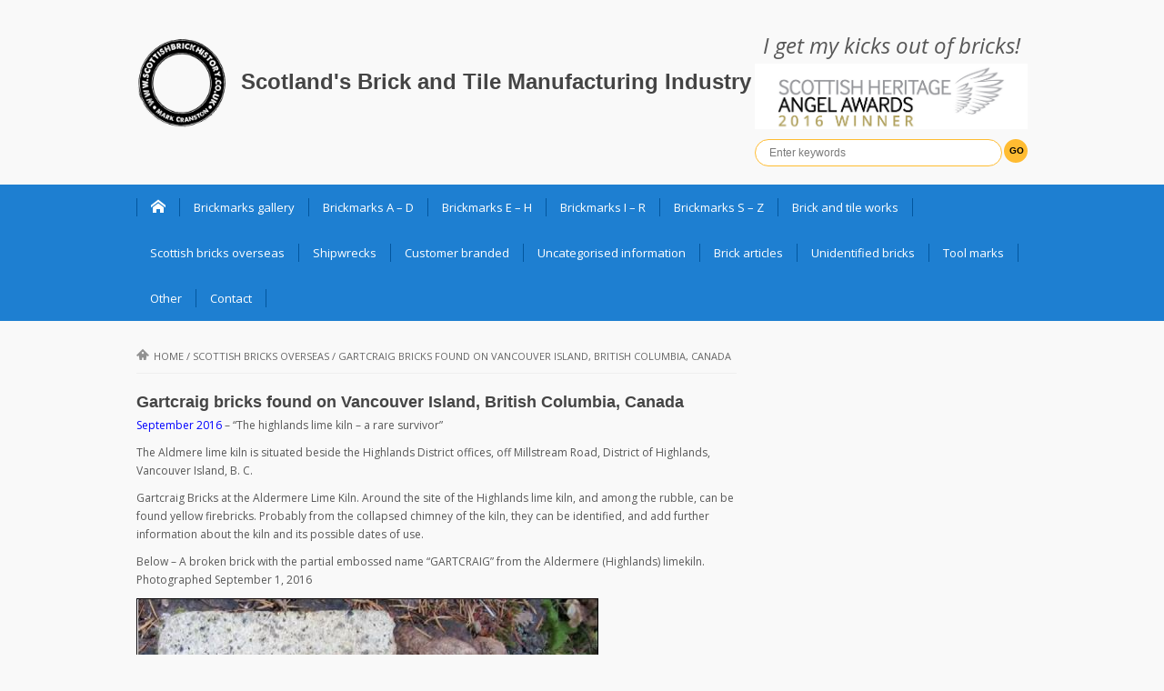

--- FILE ---
content_type: text/html; charset=UTF-8
request_url: https://www.scottishbrickhistory.co.uk/gartcraig-bricks-found-on-vancouver-island-british-columbia-canada/
body_size: 15199
content:
<!DOCTYPE html>
<html lang="en-GB">
<head>
    <meta charset="UTF-8">                   
    <meta name="viewport" content="width=device-width, initial-scale=1.0">
    <title>Gartcraig bricks found on Vancouver Island, British Columbia, Canada | Scotland&#039;s Brick and Tile Manufacturing Industry</title>     
    <link rel="profile" href="https://gmpg.org/xfn/11">           
    <link rel="pingback" href="https://www.scottishbrickhistory.co.uk/xmlrpc.php">
    
        
    
    
    
    
    <!--[if lt IE 9]>
        <script src="https://html5shim.googlecode.com/svn/trunk/html5.js"></script>
        <script src="https://css3-mediaqueries-js.googlecode.com/svn/trunk/css3-mediaqueries.js"></script>
        <script src="https://usercontent.one/wp/www.scottishbrickhistory.co.uk/wp-content/themes/musica/js/PIE_IE678.js"></script>
    <![endif]-->
    
    <meta name='robots' content='max-image-preview:large' />
<link rel='dns-prefetch' href='//ajax.googleapis.com' />
<link rel="alternate" type="application/rss+xml" title="Scotland&#039;s Brick and Tile Manufacturing Industry &raquo; Feed" href="https://www.scottishbrickhistory.co.uk/feed/" />
<link rel="alternate" type="application/rss+xml" title="Scotland&#039;s Brick and Tile Manufacturing Industry &raquo; Comments Feed" href="https://www.scottishbrickhistory.co.uk/comments/feed/" />
<link rel="alternate" title="oEmbed (JSON)" type="application/json+oembed" href="https://www.scottishbrickhistory.co.uk/wp-json/oembed/1.0/embed?url=https%3A%2F%2Fwww.scottishbrickhistory.co.uk%2Fgartcraig-bricks-found-on-vancouver-island-british-columbia-canada%2F" />
<link rel="alternate" title="oEmbed (XML)" type="text/xml+oembed" href="https://www.scottishbrickhistory.co.uk/wp-json/oembed/1.0/embed?url=https%3A%2F%2Fwww.scottishbrickhistory.co.uk%2Fgartcraig-bricks-found-on-vancouver-island-british-columbia-canada%2F&#038;format=xml" />
<style id='wp-img-auto-sizes-contain-inline-css' type='text/css'>
img:is([sizes=auto i],[sizes^="auto," i]){contain-intrinsic-size:3000px 1500px}
/*# sourceURL=wp-img-auto-sizes-contain-inline-css */
</style>
<style id='wp-emoji-styles-inline-css' type='text/css'>

	img.wp-smiley, img.emoji {
		display: inline !important;
		border: none !important;
		box-shadow: none !important;
		height: 1em !important;
		width: 1em !important;
		margin: 0 0.07em !important;
		vertical-align: -0.1em !important;
		background: none !important;
		padding: 0 !important;
	}
/*# sourceURL=wp-emoji-styles-inline-css */
</style>
<style id='wp-block-library-inline-css' type='text/css'>
:root{--wp-block-synced-color:#7a00df;--wp-block-synced-color--rgb:122,0,223;--wp-bound-block-color:var(--wp-block-synced-color);--wp-editor-canvas-background:#ddd;--wp-admin-theme-color:#007cba;--wp-admin-theme-color--rgb:0,124,186;--wp-admin-theme-color-darker-10:#006ba1;--wp-admin-theme-color-darker-10--rgb:0,107,160.5;--wp-admin-theme-color-darker-20:#005a87;--wp-admin-theme-color-darker-20--rgb:0,90,135;--wp-admin-border-width-focus:2px}@media (min-resolution:192dpi){:root{--wp-admin-border-width-focus:1.5px}}.wp-element-button{cursor:pointer}:root .has-very-light-gray-background-color{background-color:#eee}:root .has-very-dark-gray-background-color{background-color:#313131}:root .has-very-light-gray-color{color:#eee}:root .has-very-dark-gray-color{color:#313131}:root .has-vivid-green-cyan-to-vivid-cyan-blue-gradient-background{background:linear-gradient(135deg,#00d084,#0693e3)}:root .has-purple-crush-gradient-background{background:linear-gradient(135deg,#34e2e4,#4721fb 50%,#ab1dfe)}:root .has-hazy-dawn-gradient-background{background:linear-gradient(135deg,#faaca8,#dad0ec)}:root .has-subdued-olive-gradient-background{background:linear-gradient(135deg,#fafae1,#67a671)}:root .has-atomic-cream-gradient-background{background:linear-gradient(135deg,#fdd79a,#004a59)}:root .has-nightshade-gradient-background{background:linear-gradient(135deg,#330968,#31cdcf)}:root .has-midnight-gradient-background{background:linear-gradient(135deg,#020381,#2874fc)}:root{--wp--preset--font-size--normal:16px;--wp--preset--font-size--huge:42px}.has-regular-font-size{font-size:1em}.has-larger-font-size{font-size:2.625em}.has-normal-font-size{font-size:var(--wp--preset--font-size--normal)}.has-huge-font-size{font-size:var(--wp--preset--font-size--huge)}.has-text-align-center{text-align:center}.has-text-align-left{text-align:left}.has-text-align-right{text-align:right}.has-fit-text{white-space:nowrap!important}#end-resizable-editor-section{display:none}.aligncenter{clear:both}.items-justified-left{justify-content:flex-start}.items-justified-center{justify-content:center}.items-justified-right{justify-content:flex-end}.items-justified-space-between{justify-content:space-between}.screen-reader-text{border:0;clip-path:inset(50%);height:1px;margin:-1px;overflow:hidden;padding:0;position:absolute;width:1px;word-wrap:normal!important}.screen-reader-text:focus{background-color:#ddd;clip-path:none;color:#444;display:block;font-size:1em;height:auto;left:5px;line-height:normal;padding:15px 23px 14px;text-decoration:none;top:5px;width:auto;z-index:100000}html :where(.has-border-color){border-style:solid}html :where([style*=border-top-color]){border-top-style:solid}html :where([style*=border-right-color]){border-right-style:solid}html :where([style*=border-bottom-color]){border-bottom-style:solid}html :where([style*=border-left-color]){border-left-style:solid}html :where([style*=border-width]){border-style:solid}html :where([style*=border-top-width]){border-top-style:solid}html :where([style*=border-right-width]){border-right-style:solid}html :where([style*=border-bottom-width]){border-bottom-style:solid}html :where([style*=border-left-width]){border-left-style:solid}html :where(img[class*=wp-image-]){height:auto;max-width:100%}:where(figure){margin:0 0 1em}html :where(.is-position-sticky){--wp-admin--admin-bar--position-offset:var(--wp-admin--admin-bar--height,0px)}@media screen and (max-width:600px){html :where(.is-position-sticky){--wp-admin--admin-bar--position-offset:0px}}

/*# sourceURL=wp-block-library-inline-css */
</style><style id='global-styles-inline-css' type='text/css'>
:root{--wp--preset--aspect-ratio--square: 1;--wp--preset--aspect-ratio--4-3: 4/3;--wp--preset--aspect-ratio--3-4: 3/4;--wp--preset--aspect-ratio--3-2: 3/2;--wp--preset--aspect-ratio--2-3: 2/3;--wp--preset--aspect-ratio--16-9: 16/9;--wp--preset--aspect-ratio--9-16: 9/16;--wp--preset--color--black: #000000;--wp--preset--color--cyan-bluish-gray: #abb8c3;--wp--preset--color--white: #ffffff;--wp--preset--color--pale-pink: #f78da7;--wp--preset--color--vivid-red: #cf2e2e;--wp--preset--color--luminous-vivid-orange: #ff6900;--wp--preset--color--luminous-vivid-amber: #fcb900;--wp--preset--color--light-green-cyan: #7bdcb5;--wp--preset--color--vivid-green-cyan: #00d084;--wp--preset--color--pale-cyan-blue: #8ed1fc;--wp--preset--color--vivid-cyan-blue: #0693e3;--wp--preset--color--vivid-purple: #9b51e0;--wp--preset--gradient--vivid-cyan-blue-to-vivid-purple: linear-gradient(135deg,rgb(6,147,227) 0%,rgb(155,81,224) 100%);--wp--preset--gradient--light-green-cyan-to-vivid-green-cyan: linear-gradient(135deg,rgb(122,220,180) 0%,rgb(0,208,130) 100%);--wp--preset--gradient--luminous-vivid-amber-to-luminous-vivid-orange: linear-gradient(135deg,rgb(252,185,0) 0%,rgb(255,105,0) 100%);--wp--preset--gradient--luminous-vivid-orange-to-vivid-red: linear-gradient(135deg,rgb(255,105,0) 0%,rgb(207,46,46) 100%);--wp--preset--gradient--very-light-gray-to-cyan-bluish-gray: linear-gradient(135deg,rgb(238,238,238) 0%,rgb(169,184,195) 100%);--wp--preset--gradient--cool-to-warm-spectrum: linear-gradient(135deg,rgb(74,234,220) 0%,rgb(151,120,209) 20%,rgb(207,42,186) 40%,rgb(238,44,130) 60%,rgb(251,105,98) 80%,rgb(254,248,76) 100%);--wp--preset--gradient--blush-light-purple: linear-gradient(135deg,rgb(255,206,236) 0%,rgb(152,150,240) 100%);--wp--preset--gradient--blush-bordeaux: linear-gradient(135deg,rgb(254,205,165) 0%,rgb(254,45,45) 50%,rgb(107,0,62) 100%);--wp--preset--gradient--luminous-dusk: linear-gradient(135deg,rgb(255,203,112) 0%,rgb(199,81,192) 50%,rgb(65,88,208) 100%);--wp--preset--gradient--pale-ocean: linear-gradient(135deg,rgb(255,245,203) 0%,rgb(182,227,212) 50%,rgb(51,167,181) 100%);--wp--preset--gradient--electric-grass: linear-gradient(135deg,rgb(202,248,128) 0%,rgb(113,206,126) 100%);--wp--preset--gradient--midnight: linear-gradient(135deg,rgb(2,3,129) 0%,rgb(40,116,252) 100%);--wp--preset--font-size--small: 13px;--wp--preset--font-size--medium: 20px;--wp--preset--font-size--large: 36px;--wp--preset--font-size--x-large: 42px;--wp--preset--spacing--20: 0.44rem;--wp--preset--spacing--30: 0.67rem;--wp--preset--spacing--40: 1rem;--wp--preset--spacing--50: 1.5rem;--wp--preset--spacing--60: 2.25rem;--wp--preset--spacing--70: 3.38rem;--wp--preset--spacing--80: 5.06rem;--wp--preset--shadow--natural: 6px 6px 9px rgba(0, 0, 0, 0.2);--wp--preset--shadow--deep: 12px 12px 50px rgba(0, 0, 0, 0.4);--wp--preset--shadow--sharp: 6px 6px 0px rgba(0, 0, 0, 0.2);--wp--preset--shadow--outlined: 6px 6px 0px -3px rgb(255, 255, 255), 6px 6px rgb(0, 0, 0);--wp--preset--shadow--crisp: 6px 6px 0px rgb(0, 0, 0);}:where(.is-layout-flex){gap: 0.5em;}:where(.is-layout-grid){gap: 0.5em;}body .is-layout-flex{display: flex;}.is-layout-flex{flex-wrap: wrap;align-items: center;}.is-layout-flex > :is(*, div){margin: 0;}body .is-layout-grid{display: grid;}.is-layout-grid > :is(*, div){margin: 0;}:where(.wp-block-columns.is-layout-flex){gap: 2em;}:where(.wp-block-columns.is-layout-grid){gap: 2em;}:where(.wp-block-post-template.is-layout-flex){gap: 1.25em;}:where(.wp-block-post-template.is-layout-grid){gap: 1.25em;}.has-black-color{color: var(--wp--preset--color--black) !important;}.has-cyan-bluish-gray-color{color: var(--wp--preset--color--cyan-bluish-gray) !important;}.has-white-color{color: var(--wp--preset--color--white) !important;}.has-pale-pink-color{color: var(--wp--preset--color--pale-pink) !important;}.has-vivid-red-color{color: var(--wp--preset--color--vivid-red) !important;}.has-luminous-vivid-orange-color{color: var(--wp--preset--color--luminous-vivid-orange) !important;}.has-luminous-vivid-amber-color{color: var(--wp--preset--color--luminous-vivid-amber) !important;}.has-light-green-cyan-color{color: var(--wp--preset--color--light-green-cyan) !important;}.has-vivid-green-cyan-color{color: var(--wp--preset--color--vivid-green-cyan) !important;}.has-pale-cyan-blue-color{color: var(--wp--preset--color--pale-cyan-blue) !important;}.has-vivid-cyan-blue-color{color: var(--wp--preset--color--vivid-cyan-blue) !important;}.has-vivid-purple-color{color: var(--wp--preset--color--vivid-purple) !important;}.has-black-background-color{background-color: var(--wp--preset--color--black) !important;}.has-cyan-bluish-gray-background-color{background-color: var(--wp--preset--color--cyan-bluish-gray) !important;}.has-white-background-color{background-color: var(--wp--preset--color--white) !important;}.has-pale-pink-background-color{background-color: var(--wp--preset--color--pale-pink) !important;}.has-vivid-red-background-color{background-color: var(--wp--preset--color--vivid-red) !important;}.has-luminous-vivid-orange-background-color{background-color: var(--wp--preset--color--luminous-vivid-orange) !important;}.has-luminous-vivid-amber-background-color{background-color: var(--wp--preset--color--luminous-vivid-amber) !important;}.has-light-green-cyan-background-color{background-color: var(--wp--preset--color--light-green-cyan) !important;}.has-vivid-green-cyan-background-color{background-color: var(--wp--preset--color--vivid-green-cyan) !important;}.has-pale-cyan-blue-background-color{background-color: var(--wp--preset--color--pale-cyan-blue) !important;}.has-vivid-cyan-blue-background-color{background-color: var(--wp--preset--color--vivid-cyan-blue) !important;}.has-vivid-purple-background-color{background-color: var(--wp--preset--color--vivid-purple) !important;}.has-black-border-color{border-color: var(--wp--preset--color--black) !important;}.has-cyan-bluish-gray-border-color{border-color: var(--wp--preset--color--cyan-bluish-gray) !important;}.has-white-border-color{border-color: var(--wp--preset--color--white) !important;}.has-pale-pink-border-color{border-color: var(--wp--preset--color--pale-pink) !important;}.has-vivid-red-border-color{border-color: var(--wp--preset--color--vivid-red) !important;}.has-luminous-vivid-orange-border-color{border-color: var(--wp--preset--color--luminous-vivid-orange) !important;}.has-luminous-vivid-amber-border-color{border-color: var(--wp--preset--color--luminous-vivid-amber) !important;}.has-light-green-cyan-border-color{border-color: var(--wp--preset--color--light-green-cyan) !important;}.has-vivid-green-cyan-border-color{border-color: var(--wp--preset--color--vivid-green-cyan) !important;}.has-pale-cyan-blue-border-color{border-color: var(--wp--preset--color--pale-cyan-blue) !important;}.has-vivid-cyan-blue-border-color{border-color: var(--wp--preset--color--vivid-cyan-blue) !important;}.has-vivid-purple-border-color{border-color: var(--wp--preset--color--vivid-purple) !important;}.has-vivid-cyan-blue-to-vivid-purple-gradient-background{background: var(--wp--preset--gradient--vivid-cyan-blue-to-vivid-purple) !important;}.has-light-green-cyan-to-vivid-green-cyan-gradient-background{background: var(--wp--preset--gradient--light-green-cyan-to-vivid-green-cyan) !important;}.has-luminous-vivid-amber-to-luminous-vivid-orange-gradient-background{background: var(--wp--preset--gradient--luminous-vivid-amber-to-luminous-vivid-orange) !important;}.has-luminous-vivid-orange-to-vivid-red-gradient-background{background: var(--wp--preset--gradient--luminous-vivid-orange-to-vivid-red) !important;}.has-very-light-gray-to-cyan-bluish-gray-gradient-background{background: var(--wp--preset--gradient--very-light-gray-to-cyan-bluish-gray) !important;}.has-cool-to-warm-spectrum-gradient-background{background: var(--wp--preset--gradient--cool-to-warm-spectrum) !important;}.has-blush-light-purple-gradient-background{background: var(--wp--preset--gradient--blush-light-purple) !important;}.has-blush-bordeaux-gradient-background{background: var(--wp--preset--gradient--blush-bordeaux) !important;}.has-luminous-dusk-gradient-background{background: var(--wp--preset--gradient--luminous-dusk) !important;}.has-pale-ocean-gradient-background{background: var(--wp--preset--gradient--pale-ocean) !important;}.has-electric-grass-gradient-background{background: var(--wp--preset--gradient--electric-grass) !important;}.has-midnight-gradient-background{background: var(--wp--preset--gradient--midnight) !important;}.has-small-font-size{font-size: var(--wp--preset--font-size--small) !important;}.has-medium-font-size{font-size: var(--wp--preset--font-size--medium) !important;}.has-large-font-size{font-size: var(--wp--preset--font-size--large) !important;}.has-x-large-font-size{font-size: var(--wp--preset--font-size--x-large) !important;}
/*# sourceURL=global-styles-inline-css */
</style>

<style id='classic-theme-styles-inline-css' type='text/css'>
/*! This file is auto-generated */
.wp-block-button__link{color:#fff;background-color:#32373c;border-radius:9999px;box-shadow:none;text-decoration:none;padding:calc(.667em + 2px) calc(1.333em + 2px);font-size:1.125em}.wp-block-file__button{background:#32373c;color:#fff;text-decoration:none}
/*# sourceURL=/wp-includes/css/classic-themes.min.css */
</style>
<link rel='stylesheet' id='kopa-bootstrap-css' href='https://usercontent.one/wp/www.scottishbrickhistory.co.uk/wp-content/themes/musica/css/bootstrap.css?ver=28a62a56326bdc930551d2a6db5ed2d0' type='text/css' media='all' />
<link rel='stylesheet' id='kopa-icoMoon-css' href='https://usercontent.one/wp/www.scottishbrickhistory.co.uk/wp-content/themes/musica/css/icoMoon.css?ver=28a62a56326bdc930551d2a6db5ed2d0' type='text/css' media='all' />
<link rel='stylesheet' id='kopa-superfish-css' href='https://usercontent.one/wp/www.scottishbrickhistory.co.uk/wp-content/themes/musica/css/superfish.css?ver=28a62a56326bdc930551d2a6db5ed2d0' type='text/css' media='all' />
<link rel='stylesheet' id='kopa-awesome-weather-css' href='https://usercontent.one/wp/www.scottishbrickhistory.co.uk/wp-content/themes/musica/css/awesome-weather.css?ver=28a62a56326bdc930551d2a6db5ed2d0' type='text/css' media='all' />
<link rel='stylesheet' id='kopa-flexlisder-css' href='https://usercontent.one/wp/www.scottishbrickhistory.co.uk/wp-content/themes/musica/css/flexslider.css?ver=28a62a56326bdc930551d2a6db5ed2d0' type='text/css' media='all' />
<link rel='stylesheet' id='kopa-prettyPhoto-css' href='https://usercontent.one/wp/www.scottishbrickhistory.co.uk/wp-content/themes/musica/css/prettyPhoto.css?ver=28a62a56326bdc930551d2a6db5ed2d0' type='text/css' media='all' />
<link rel='stylesheet' id='kopa-style-css' href='https://usercontent.one/wp/www.scottishbrickhistory.co.uk/wp-content/themes/musica/style.css?ver=28a62a56326bdc930551d2a6db5ed2d0' type='text/css' media='all' />
<link rel='stylesheet' id='kopa-extra-style-css' href='https://usercontent.one/wp/www.scottishbrickhistory.co.uk/wp-content/themes/musica/css/extra.css?ver=28a62a56326bdc930551d2a6db5ed2d0' type='text/css' media='all' />
<link rel='stylesheet' id='kopa-bootstrap-responsive-css' href='https://usercontent.one/wp/www.scottishbrickhistory.co.uk/wp-content/themes/musica/css/bootstrap-responsive.css?ver=28a62a56326bdc930551d2a6db5ed2d0' type='text/css' media='all' />
<link rel='stylesheet' id='kopa-responsive-css' href='https://usercontent.one/wp/www.scottishbrickhistory.co.uk/wp-content/themes/musica/css/responsive.css?ver=28a62a56326bdc930551d2a6db5ed2d0' type='text/css' media='all' />
<script type="text/javascript" src="https://ajax.googleapis.com/ajax/libs/webfont/1.4.7/webfont.js?ver=28a62a56326bdc930551d2a6db5ed2d0" id="kopa-google-webfont-api-js"></script>
<script type="text/javascript" src="https://usercontent.one/wp/www.scottishbrickhistory.co.uk/wp-content/themes/musica/js/google-fonts.js?ver=28a62a56326bdc930551d2a6db5ed2d0" id="kopa-default-fonts-js"></script>
<script type="text/javascript" id="jquery-core-js-extra">
/* <![CDATA[ */
var kopa_front_variable = {"ajax":{"url":"https://www.scottishbrickhistory.co.uk/wp-admin/admin-ajax.php"},"template":{"post_id":84949}};
//# sourceURL=jquery-core-js-extra
/* ]]> */
</script>
<script type="text/javascript" src="https://usercontent.one/wp/www.scottishbrickhistory.co.uk/wp-content/plugins/jquery-updater/js/jquery-3.7.1.min.js?ver=3.7.1" id="jquery-core-js"></script>
<script type="text/javascript" src="https://usercontent.one/wp/www.scottishbrickhistory.co.uk/wp-content/plugins/jquery-updater/js/jquery-migrate-3.5.2.min.js?ver=3.5.2" id="jquery-migrate-js"></script>
<link rel="https://api.w.org/" href="https://www.scottishbrickhistory.co.uk/wp-json/" /><link rel="alternate" title="JSON" type="application/json" href="https://www.scottishbrickhistory.co.uk/wp-json/wp/v2/posts/84949" /><link rel="EditURI" type="application/rsd+xml" title="RSD" href="https://www.scottishbrickhistory.co.uk/xmlrpc.php?rsd" />
<link rel="canonical" href="https://www.scottishbrickhistory.co.uk/gartcraig-bricks-found-on-vancouver-island-british-columbia-canada/" />
<script type="text/javascript" src="https://www.scottishbrickhistory.co.uk/wp-content/plugins/anti-captcha/anti-captcha-0.3.js.php?ver=944626adf9e3b76a3919b50dc0b080a4" id="anti-captcha-js"></script>
<style>[class*=" icon-oc-"],[class^=icon-oc-]{speak:none;font-style:normal;font-weight:400;font-variant:normal;text-transform:none;line-height:1;-webkit-font-smoothing:antialiased;-moz-osx-font-smoothing:grayscale}.icon-oc-one-com-white-32px-fill:before{content:"901"}.icon-oc-one-com:before{content:"900"}#one-com-icon,.toplevel_page_onecom-wp .wp-menu-image{speak:none;display:flex;align-items:center;justify-content:center;text-transform:none;line-height:1;-webkit-font-smoothing:antialiased;-moz-osx-font-smoothing:grayscale}.onecom-wp-admin-bar-item>a,.toplevel_page_onecom-wp>.wp-menu-name{font-size:16px;font-weight:400;line-height:1}.toplevel_page_onecom-wp>.wp-menu-name img{width:69px;height:9px;}.wp-submenu-wrap.wp-submenu>.wp-submenu-head>img{width:88px;height:auto}.onecom-wp-admin-bar-item>a img{height:7px!important}.onecom-wp-admin-bar-item>a img,.toplevel_page_onecom-wp>.wp-menu-name img{opacity:.8}.onecom-wp-admin-bar-item.hover>a img,.toplevel_page_onecom-wp.wp-has-current-submenu>.wp-menu-name img,li.opensub>a.toplevel_page_onecom-wp>.wp-menu-name img{opacity:1}#one-com-icon:before,.onecom-wp-admin-bar-item>a:before,.toplevel_page_onecom-wp>.wp-menu-image:before{content:'';position:static!important;background-color:rgba(240,245,250,.4);border-radius:102px;width:18px;height:18px;padding:0!important}.onecom-wp-admin-bar-item>a:before{width:14px;height:14px}.onecom-wp-admin-bar-item.hover>a:before,.toplevel_page_onecom-wp.opensub>a>.wp-menu-image:before,.toplevel_page_onecom-wp.wp-has-current-submenu>.wp-menu-image:before{background-color:#76b82a}.onecom-wp-admin-bar-item>a{display:inline-flex!important;align-items:center;justify-content:center}#one-com-logo-wrapper{font-size:4em}#one-com-icon{vertical-align:middle}.imagify-welcome{display:none !important;}</style><style>
        body {
            color: #575757;
        }

        #main-content .sidebar .widget .widget-title
        {
            color: #ffffff;
        }

        #main-content .widget .widget-title,
        #bottom-sidebar .widget-title  {
            color: #ffffff;
        }

        h1,
        .elements-box h1 {
            color: #666666;
        }
        h2, 
        .elements-box h2 {
            color: #666666;
        }
        h3,
        .elements-box h3 {
            color: #666666;
        }
        h4,
        .elements-box h4 {
            color: #666666;
        }
        h5,
        .elements-box h5 {
            color: #666666;
        }
        h6,
        .elements-box h6 {
            color: #666666;
        }
        </style><style>
        .flex-control-paging li a,
        .kp-dropcap.color {
            behavior: url(https://usercontent.one/wp/www.scottishbrickhistory.co.uk/wp-content/themes/musica/js/PIE.htc);
        }
    </style><link rel="icon" href="https://usercontent.one/wp/www.scottishbrickhistory.co.uk/wp-content/uploads/2016/10/cropped-scottishb957-32x32.png" sizes="32x32" />
<link rel="icon" href="https://usercontent.one/wp/www.scottishbrickhistory.co.uk/wp-content/uploads/2016/10/cropped-scottishb957-192x192.png" sizes="192x192" />
<link rel="apple-touch-icon" href="https://usercontent.one/wp/www.scottishbrickhistory.co.uk/wp-content/uploads/2016/10/cropped-scottishb957-180x180.png" />
<meta name="msapplication-TileImage" content="https://usercontent.one/wp/www.scottishbrickhistory.co.uk/wp-content/uploads/2016/10/cropped-scottishb957-270x270.png" />
		<style type="text/css" id="wp-custom-css">
			#wp-subscribe{background-color:#1E7FD1}
#wp-subscribe form input{background:#1869ad !important}
#wp-subscribe form input.submit{background:#ffc439 !important; color:black}
input.search-submit{background:#FFBC32 !important; color:black !important; font-weight:bold !important;}
		</style>
		    
    <script>
  (function(i,s,o,g,r,a,m){i['GoogleAnalyticsObject']=r;i[r]=i[r]||function(){
  (i[r].q=i[r].q||[]).push(arguments)},i[r].l=1*new Date();a=s.createElement(o),
  m=s.getElementsByTagName(o)[0];a.async=1;a.src=g;m.parentNode.insertBefore(a,m)
  })(window,document,'script','//www.google-analytics.com/analytics.js','ga');

  ga('create', 'UA-54734054-1', 'auto');
  ga('send', 'pageview');

</script>
    
</head>
<body data-rsssl=1 class="wp-singular post-template-default single single-post postid-84949 single-format-standard wp-theme-musica sub-page">
<header id="page-header">
    <div id="header-top">
        <div class="wrapper clearfix">
            <div id="logo-image">
                        
                <h1 id="kopa-logo-text"><img id="logoBrick" src="https://usercontent.one/wp/www.scottishbrickhistory.co.uk/wp-content/uploads/2016/10/cropped-scottishb957.png" width="100px" height="100px" margin-right="10px"><a href="https://www.scottishbrickhistory.co.uk">Scotland&#039;s Brick and Tile Manufacturing Industry</a></h1>
                        </div>
            <div id="header-left" class="clearfix">
                <em style="font-size:18pt; display:block; text-align:center; padding-bottom:10px;">I get my kicks out of bricks!</em>
                <div id="award-winner"></div>
                <div class="search-box clearfix">

                <form action="https://www.scottishbrickhistory.co.uk" class="search-form clearfix" method="get">
    <input type="text" onBlur="if (this.value == '')
        this.value = this.defaultValue;" onFocus="if (this.value == this.defaultValue)
        this.value = '';" value="Enter keywords" name="s" class="search-text">
    <input type="submit" value="Go" class="search-submit">
</form>
            </div>
            <!--search-box-->
                <!-- socials-link -->

             
                    
            </div>
            <!-- header-left -->
        </div>
        <!-- wrapper -->
    </div>
    <!-- header-top -->
    <div id="header-bottom">
        <div class="wrapper clearfix">
            <nav id="main-nav">
            <ul id="main-menu" class="menu clearfix"><li class="menu-home-item"><a data-icon="&#xe1c2;" href="https://www.scottishbrickhistory.co.uk"></a></li><li id="menu-item-17" class="menu-item menu-item-type-taxonomy menu-item-object-category menu-item-17"><a href="https://www.scottishbrickhistory.co.uk/category/brickmarks-gallery/">Brickmarks gallery</a></li>
<li id="menu-item-76050" class="menu-item menu-item-type-post_type menu-item-object-page menu-item-76050"><a href="https://www.scottishbrickhistory.co.uk/brickmarks-a-d/">Brickmarks A – D</a></li>
<li id="menu-item-76048" class="menu-item menu-item-type-post_type menu-item-object-page menu-item-76048"><a href="https://www.scottishbrickhistory.co.uk/brickmarks-e-h/">Brickmarks E – H</a></li>
<li id="menu-item-76051" class="menu-item menu-item-type-post_type menu-item-object-page menu-item-76051"><a href="https://www.scottishbrickhistory.co.uk/brickmarks-i-r/">Brickmarks I – R</a></li>
<li id="menu-item-76049" class="menu-item menu-item-type-post_type menu-item-object-page menu-item-76049"><a href="https://www.scottishbrickhistory.co.uk/brickmarks-s-z/">Brickmarks S – Z</a></li>
<li id="menu-item-75739" class="menu-item menu-item-type-taxonomy menu-item-object-category menu-item-75739"><a href="https://www.scottishbrickhistory.co.uk/category/brick-and-tile-works/" title="A list of Scottish brick and tile works ">Brick and tile works</a></li>
<li id="menu-item-6408" class="menu-item menu-item-type-taxonomy menu-item-object-category current-post-ancestor current-menu-parent current-post-parent menu-item-6408"><a href="https://www.scottishbrickhistory.co.uk/category/scottish-interest-abroad/" title="A list of Scottish bricks found overseas">Scottish bricks overseas</a></li>
<li id="menu-item-34804" class="menu-item menu-item-type-taxonomy menu-item-object-category menu-item-34804"><a href="https://www.scottishbrickhistory.co.uk/category/scottish-bricks-found-on-shipwrecks/" title="Scottish bricks found on shipwrecks around the world.">Shipwrecks</a></li>
<li id="menu-item-22240" class="menu-item menu-item-type-taxonomy menu-item-object-category menu-item-22240"><a href="https://www.scottishbrickhistory.co.uk/category/manufactured-in-scotland-for-overseas-customers/" title="Manufactured in Scotland and branded for National &#038; Overseas Customers">Customer branded</a></li>
<li id="menu-item-75696" class="menu-item menu-item-type-post_type menu-item-object-page menu-item-75696"><a href="https://www.scottishbrickhistory.co.uk/scottish-uncategorised-information/" title="This relates to Scottish brick manufacturers that I have not been able to confirm a brickworks site for or perhaps I have not yet found a product they made. ">Uncategorised information</a></li>
<li id="menu-item-76216" class="menu-item menu-item-type-taxonomy menu-item-object-category menu-item-has-children menu-item-76216"><a href="https://www.scottishbrickhistory.co.uk/category/brick-articles/" title="Articles associated with Scotlands brick and tile manufacturing industry &#8211; directly and undirectly.">Brick articles</a>
<ul class="sub-menu">
	<li id="menu-item-76790" class="menu-item menu-item-type-taxonomy menu-item-object-category menu-item-76790"><a href="https://www.scottishbrickhistory.co.uk/category/scottish-brick-articles-2/">Scottish brick articles</a></li>
	<li id="menu-item-22635" class="menu-item menu-item-type-taxonomy menu-item-object-category menu-item-22635"><a href="https://www.scottishbrickhistory.co.uk/category/scottish-potteries/" title="Potteries directly related to brick and tile works">Scottish potteries</a></li>
	<li id="menu-item-53604" class="menu-item menu-item-type-taxonomy menu-item-object-category menu-item-53604"><a href="https://www.scottishbrickhistory.co.uk/category/scottish-clay-mine/">Scottish clay mines</a></li>
	<li id="menu-item-8378" class="menu-item menu-item-type-taxonomy menu-item-object-category menu-item-8378"><a href="https://www.scottishbrickhistory.co.uk/category/scottish-brickmaker-adverts/">Scottish brickmaker adverts</a></li>
	<li id="menu-item-32704" class="menu-item menu-item-type-taxonomy menu-item-object-category menu-item-32704"><a href="https://www.scottishbrickhistory.co.uk/category/scottish-bricks-associated-with-particular-structures/">Scottish bricks associated with particular structures</a></li>
	<li id="menu-item-8453" class="menu-item menu-item-type-taxonomy menu-item-object-category menu-item-8453"><a href="https://www.scottishbrickhistory.co.uk/category/scottish-brickmakers-abroad/">Scottish brickmakers abroad</a></li>
	<li id="menu-item-51289" class="menu-item menu-item-type-taxonomy menu-item-object-category menu-item-51289"><a href="https://www.scottishbrickhistory.co.uk/category/repatriated-bricks/">Repatriated bricks</a></li>
	<li id="menu-item-23365" class="menu-item menu-item-type-taxonomy menu-item-object-category menu-item-23365"><a href="https://www.scottishbrickhistory.co.uk/category/scottish-trough-marks/">Scottish trough marks</a></li>
	<li id="menu-item-18355" class="menu-item menu-item-type-taxonomy menu-item-object-category menu-item-18355"><a href="https://www.scottishbrickhistory.co.uk/category/scottish-sanitary-ware/">Scottish sanitary ware</a></li>
</ul>
</li>
<li id="menu-item-18" class="menu-item menu-item-type-taxonomy menu-item-object-category menu-item-18"><a href="https://www.scottishbrickhistory.co.uk/category/unidentified-bricks/" title="A list of unidentified bricks which may or may not be Scottish">Unidentified bricks</a></li>
<li id="menu-item-42406" class="menu-item menu-item-type-taxonomy menu-item-object-category menu-item-42406"><a href="https://www.scottishbrickhistory.co.uk/category/tool-marks/">Tool marks</a></li>
<li id="menu-item-76052" class="menu-item menu-item-type-taxonomy menu-item-object-category menu-item-has-children menu-item-76052"><a href="https://www.scottishbrickhistory.co.uk/category/other/">Other</a>
<ul class="sub-menu">
	<li id="menu-item-4273" class="menu-item menu-item-type-taxonomy menu-item-object-category menu-item-4273"><a href="https://www.scottishbrickhistory.co.uk/category/appreciation/">Appreciation</a></li>
	<li id="menu-item-23485" class="menu-item menu-item-type-taxonomy menu-item-object-category menu-item-23485"><a href="https://www.scottishbrickhistory.co.uk/category/brick-works-headed-paper/">Brickworks memorabilia</a></li>
	<li id="menu-item-27593" class="menu-item menu-item-type-taxonomy menu-item-object-category menu-item-27593"><a href="https://www.scottishbrickhistory.co.uk/category/brick-making-machines/">Brick making machines</a></li>
	<li id="menu-item-86258" class="menu-item menu-item-type-taxonomy menu-item-object-category menu-item-86258"><a href="https://www.scottishbrickhistory.co.uk/category/counterfeit-bricks/">Counterfeit bricks</a></li>
	<li id="menu-item-44254" class="menu-item menu-item-type-taxonomy menu-item-object-category menu-item-44254"><a href="https://www.scottishbrickhistory.co.uk/category/foreign-bricks-gifted/">Foreign bricks gifted</a></li>
	<li id="menu-item-9228" class="menu-item menu-item-type-taxonomy menu-item-object-category menu-item-9228"><a href="https://www.scottishbrickhistory.co.uk/category/drainage-tiles-pipes-ridges-etc/">Drainage pipes, metal grills, floor tiles, roof ridges, chimneys, air bricks etc</a></li>
	<li id="menu-item-25414" class="menu-item menu-item-type-taxonomy menu-item-object-category menu-item-25414"><a href="https://www.scottishbrickhistory.co.uk/category/electric-cable-covers/">Electric cable covers</a></li>
	<li id="menu-item-33" class="menu-item menu-item-type-taxonomy menu-item-object-category menu-item-33"><a href="https://www.scottishbrickhistory.co.uk/category/other-bricks/">English, Welsh and Irish bricks etc</a></li>
	<li id="menu-item-308" class="menu-item menu-item-type-taxonomy menu-item-object-category menu-item-308"><a href="https://www.scottishbrickhistory.co.uk/category/foreign-bricks-found-in-scotland/">Foreign bricks found in Scotland</a></li>
	<li id="menu-item-6418" class="menu-item menu-item-type-taxonomy menu-item-object-category menu-item-6418"><a href="https://www.scottishbrickhistory.co.uk/category/non-scottish-brick-articles/">Non Scottish brick articles</a></li>
	<li id="menu-item-974" class="menu-item menu-item-type-post_type menu-item-object-page menu-item-974"><a href="https://www.scottishbrickhistory.co.uk/worldwide-brick-related-links/">Worldwide brick related links</a></li>
	<li id="menu-item-60282" class="menu-item menu-item-type-post_type menu-item-object-page menu-item-60282"><a href="https://www.scottishbrickhistory.co.uk/copyright/">Copyright</a></li>
</ul>
</li>
<li id="menu-item-13" class="menu-item menu-item-type-post_type menu-item-object-page menu-item-privacy-policy menu-item-13"><a rel="privacy-policy" href="https://www.scottishbrickhistory.co.uk/contact/">Contact</a></li>
</ul><div id="mobile-menu" class="menu-main-container"><span>Menu</span><ul id="toggle-view-menu"><li class="clearfix"><h3><a href="https://www.scottishbrickhistory.co.uk">Home</a></h3></li><li class="menu-item menu-item-type-taxonomy menu-item-object-category menu-item-17 clearfix"><h3><a href="https://www.scottishbrickhistory.co.uk/category/brickmarks-gallery/">Brickmarks gallery</a></h3></li>
<li class="menu-item menu-item-type-post_type menu-item-object-page menu-item-76050 clearfix"><h3><a href="https://www.scottishbrickhistory.co.uk/brickmarks-a-d/">Brickmarks A – D</a></h3></li>
<li class="menu-item menu-item-type-post_type menu-item-object-page menu-item-76048 clearfix"><h3><a href="https://www.scottishbrickhistory.co.uk/brickmarks-e-h/">Brickmarks E – H</a></h3></li>
<li class="menu-item menu-item-type-post_type menu-item-object-page menu-item-76051 clearfix"><h3><a href="https://www.scottishbrickhistory.co.uk/brickmarks-i-r/">Brickmarks I – R</a></h3></li>
<li class="menu-item menu-item-type-post_type menu-item-object-page menu-item-76049 clearfix"><h3><a href="https://www.scottishbrickhistory.co.uk/brickmarks-s-z/">Brickmarks S – Z</a></h3></li>
<li class="menu-item menu-item-type-taxonomy menu-item-object-category menu-item-75739 clearfix"><h3><a title="A list of Scottish brick and tile works " href="https://www.scottishbrickhistory.co.uk/category/brick-and-tile-works/">Brick and tile works</a></h3></li>
<li class="menu-item menu-item-type-taxonomy menu-item-object-category current-post-ancestor current-menu-parent current-post-parent menu-item-6408 clearfix"><h3><a title="A list of Scottish bricks found overseas" href="https://www.scottishbrickhistory.co.uk/category/scottish-interest-abroad/">Scottish bricks overseas</a></h3></li>
<li class="menu-item menu-item-type-taxonomy menu-item-object-category menu-item-34804 clearfix"><h3><a title="Scottish bricks found on shipwrecks around the world." href="https://www.scottishbrickhistory.co.uk/category/scottish-bricks-found-on-shipwrecks/">Shipwrecks</a></h3></li>
<li class="menu-item menu-item-type-taxonomy menu-item-object-category menu-item-22240 clearfix"><h3><a title="Manufactured in Scotland and branded for National &#038; Overseas Customers" href="https://www.scottishbrickhistory.co.uk/category/manufactured-in-scotland-for-overseas-customers/">Customer branded</a></h3></li>
<li class="menu-item menu-item-type-post_type menu-item-object-page menu-item-75696 clearfix"><h3><a title="This relates to Scottish brick manufacturers that I have not been able to confirm a brickworks site for or perhaps I have not yet found a product they made. " href="https://www.scottishbrickhistory.co.uk/scottish-uncategorised-information/">Uncategorised information</a></h3></li>
<li class="menu-item menu-item-type-taxonomy menu-item-object-category menu-item-has-children menu-item-76216 clearfix"><h3><a title="Articles associated with Scotlands brick and tile manufacturing industry &#8211; directly and undirectly." href="https://www.scottishbrickhistory.co.uk/category/brick-articles/">Brick articles</a></h3>
<span>+</span><div class='clear'></div><div class='menu-panel clearfix'><ul>	<li class="menu-item menu-item-type-taxonomy menu-item-object-category menu-item-76790"><a href="https://www.scottishbrickhistory.co.uk/category/scottish-brick-articles-2/">Scottish brick articles</a></li>
	<li class="menu-item menu-item-type-taxonomy menu-item-object-category menu-item-22635"><a title="Potteries directly related to brick and tile works" href="https://www.scottishbrickhistory.co.uk/category/scottish-potteries/">Scottish potteries</a></li>
	<li class="menu-item menu-item-type-taxonomy menu-item-object-category menu-item-53604"><a href="https://www.scottishbrickhistory.co.uk/category/scottish-clay-mine/">Scottish clay mines</a></li>
	<li class="menu-item menu-item-type-taxonomy menu-item-object-category menu-item-8378"><a href="https://www.scottishbrickhistory.co.uk/category/scottish-brickmaker-adverts/">Scottish brickmaker adverts</a></li>
	<li class="menu-item menu-item-type-taxonomy menu-item-object-category menu-item-32704"><a href="https://www.scottishbrickhistory.co.uk/category/scottish-bricks-associated-with-particular-structures/">Scottish bricks associated with particular structures</a></li>
	<li class="menu-item menu-item-type-taxonomy menu-item-object-category menu-item-8453"><a href="https://www.scottishbrickhistory.co.uk/category/scottish-brickmakers-abroad/">Scottish brickmakers abroad</a></li>
	<li class="menu-item menu-item-type-taxonomy menu-item-object-category menu-item-51289"><a href="https://www.scottishbrickhistory.co.uk/category/repatriated-bricks/">Repatriated bricks</a></li>
	<li class="menu-item menu-item-type-taxonomy menu-item-object-category menu-item-23365"><a href="https://www.scottishbrickhistory.co.uk/category/scottish-trough-marks/">Scottish trough marks</a></li>
	<li class="menu-item menu-item-type-taxonomy menu-item-object-category menu-item-18355"><a href="https://www.scottishbrickhistory.co.uk/category/scottish-sanitary-ware/">Scottish sanitary ware</a></li>
</ul></div>
</li>
<li class="menu-item menu-item-type-taxonomy menu-item-object-category menu-item-18 clearfix"><h3><a title="A list of unidentified bricks which may or may not be Scottish" href="https://www.scottishbrickhistory.co.uk/category/unidentified-bricks/">Unidentified bricks</a></h3></li>
<li class="menu-item menu-item-type-taxonomy menu-item-object-category menu-item-42406 clearfix"><h3><a href="https://www.scottishbrickhistory.co.uk/category/tool-marks/">Tool marks</a></h3></li>
<li class="menu-item menu-item-type-taxonomy menu-item-object-category menu-item-has-children menu-item-76052 clearfix"><h3><a href="https://www.scottishbrickhistory.co.uk/category/other/">Other</a></h3>
<span>+</span><div class='clear'></div><div class='menu-panel clearfix'><ul>	<li class="menu-item menu-item-type-taxonomy menu-item-object-category menu-item-4273"><a href="https://www.scottishbrickhistory.co.uk/category/appreciation/">Appreciation</a></li>
	<li class="menu-item menu-item-type-taxonomy menu-item-object-category menu-item-23485"><a href="https://www.scottishbrickhistory.co.uk/category/brick-works-headed-paper/">Brickworks memorabilia</a></li>
	<li class="menu-item menu-item-type-taxonomy menu-item-object-category menu-item-27593"><a href="https://www.scottishbrickhistory.co.uk/category/brick-making-machines/">Brick making machines</a></li>
	<li class="menu-item menu-item-type-taxonomy menu-item-object-category menu-item-86258"><a href="https://www.scottishbrickhistory.co.uk/category/counterfeit-bricks/">Counterfeit bricks</a></li>
	<li class="menu-item menu-item-type-taxonomy menu-item-object-category menu-item-44254"><a href="https://www.scottishbrickhistory.co.uk/category/foreign-bricks-gifted/">Foreign bricks gifted</a></li>
	<li class="menu-item menu-item-type-taxonomy menu-item-object-category menu-item-9228"><a href="https://www.scottishbrickhistory.co.uk/category/drainage-tiles-pipes-ridges-etc/">Drainage pipes, metal grills, floor tiles, roof ridges, chimneys, air bricks etc</a></li>
	<li class="menu-item menu-item-type-taxonomy menu-item-object-category menu-item-25414"><a href="https://www.scottishbrickhistory.co.uk/category/electric-cable-covers/">Electric cable covers</a></li>
	<li class="menu-item menu-item-type-taxonomy menu-item-object-category menu-item-33"><a href="https://www.scottishbrickhistory.co.uk/category/other-bricks/">English, Welsh and Irish bricks etc</a></li>
	<li class="menu-item menu-item-type-taxonomy menu-item-object-category menu-item-308"><a href="https://www.scottishbrickhistory.co.uk/category/foreign-bricks-found-in-scotland/">Foreign bricks found in Scotland</a></li>
	<li class="menu-item menu-item-type-taxonomy menu-item-object-category menu-item-6418"><a href="https://www.scottishbrickhistory.co.uk/category/non-scottish-brick-articles/">Non Scottish brick articles</a></li>
	<li class="menu-item menu-item-type-post_type menu-item-object-page menu-item-974"><a href="https://www.scottishbrickhistory.co.uk/worldwide-brick-related-links/">Worldwide brick related links</a></li>
	<li class="menu-item menu-item-type-post_type menu-item-object-page menu-item-60282"><a href="https://www.scottishbrickhistory.co.uk/copyright/">Copyright</a></li>
</ul></div>
</li>
<li class="menu-item menu-item-type-post_type menu-item-object-page menu-item-privacy-policy menu-item-13 clearfix"><h3><a href="https://www.scottishbrickhistory.co.uk/contact/">Contact</a></h3></li>
</ul></div>            </nav>
            <!-- main-nav -->
            
        </div>
        <!-- wrapper -->
    </div>
    <!-- header-bottom -->
</header>
<!-- page-header -->

<div id="main-content">
    <div class="wrapper clearfix">
<div class="col-a">
    
    
        <div class="breadcrumb"><a class="b-home" href="https://www.scottishbrickhistory.co.uk"><span class="icon-home-4"></span>Home</a>&nbsp;/&nbsp;<a href="https://www.scottishbrickhistory.co.uk/category/scottish-interest-abroad/">Scottish bricks overseas</a>&nbsp;/&nbsp;<span class="current-page">Gartcraig bricks found on Vancouver Island, British Columbia, Canada</span></div>    <div class="kopa-single-1">
    <div id="post-84949" class="post-84949 post type-post status-publish format-standard hentry category-scottish-interest-abroad tag-canada tag-gartcraig tag-scottish-bricks-overseas entry-box clearfix">              
                <header>
            <h4 class="entry-title">Gartcraig bricks found on Vancouver Island, British Columbia, Canada</h4>
            <!--<span class="entry-date">&mdash; 17/02/2022</span>
            <span class="entry-comments">Comments Off<span class="screen-reader-text"> on Gartcraig bricks found on Vancouver Island, British Columbia, Canada</span></span>            <span class="entry-view">139</span>-->
        </header>
        
        <div class="elements-box">
            <p><a href="https://www.highlands.ca/DocumentCenter/View/6222/The-Highlands-Lime-Kiln?bidId="><span style="color: #0000ff;">September 2016</span></a> &#8211; &#8220;The highlands lime kiln &#8211; a rare survivor&#8221;</p>
<p>The Aldmere lime kiln is situated beside the Highlands District offices, off Millstream Road, District of Highlands, Vancouver Island, B. C.</p>
<p>Gartcraig Bricks at the Aldermere Lime Kiln. Around the site of the Highlands lime kiln, and among the rubble, can be found yellow firebricks. Probably from the collapsed chimney of the kiln, they can be identified, and add further information about the kiln and its possible dates of use.</p>
<p>Below &#8211; A broken brick with the partial embossed name “GARTCRAIG” from the Aldermere (Highlands) limekiln. Photographed September 1, 2016</p>
<p><img fetchpriority="high" decoding="async" class="alignnone size-large wp-image-84952" src="https://usercontent.one/wp/www.scottishbrickhistory.co.uk/wp-content/uploads/2022/02/Gartcraig-Canada.jpg" alt="" width="508" height="258" srcset="https://usercontent.one/wp/www.scottishbrickhistory.co.uk/wp-content/uploads/2022/02/Gartcraig-Canada.jpg 508w, https://usercontent.one/wp/www.scottishbrickhistory.co.uk/wp-content/uploads/2022/02/Gartcraig-Canada-500x254.jpg 500w, https://usercontent.one/wp/www.scottishbrickhistory.co.uk/wp-content/uploads/2022/02/Gartcraig-Canada-175x89.jpg 175w" sizes="(max-width: 508px) 100vw, 508px" /></p>
<p>&nbsp;</p>
<p>In Canada, &#8216;Gartcraig&#8217; bricks have been found in Quebec, Ontario, and Nova Scotia. In British Columbia, they have been found in Creston; and at Burton (Upper Arrow Lakes), as well as in the Highlands.</p>
<p>In 1906, the Robert Ward Co. imported a large quantity of &#8216;Gartcraig&#8217; firebricks and Fireclay from Scotland to the Victoria market. He sold this shipment over a period of<br />
around six months.</p>
<p>It is likely that the &#8216;Gartcraig&#8217; bricks at the Aldermere (Highlands) limekiln came from this shipment. Although the Gartcraig Fireclay Company existed from 1876 to c1927, the only mention in the Colonist of anyone importing these bricks from Scotland dates from 1906. It is likely that the kiln was refurbished at that time, given the local availability of the bricks, though the kiln appears to have been abandoned before WW I.</p>
<p>Although it is possible that the bricks had been imported at the time of the construction of the Highlands kiln(s) in 1886 &#8211; as the bricks were being manufactured in Scotland as<br />
early as 1876 &#8211; it is more likely they date from c1906.</p>
<p><img decoding="async" class="alignnone size-full wp-image-84951" src="https://usercontent.one/wp/www.scottishbrickhistory.co.uk/wp-content/uploads/2022/02/Gartcraig-Canada-advert.jpg" alt="" width="649" height="349" srcset="https://usercontent.one/wp/www.scottishbrickhistory.co.uk/wp-content/uploads/2022/02/Gartcraig-Canada-advert.jpg 649w, https://usercontent.one/wp/www.scottishbrickhistory.co.uk/wp-content/uploads/2022/02/Gartcraig-Canada-advert-500x269.jpg 500w, https://usercontent.one/wp/www.scottishbrickhistory.co.uk/wp-content/uploads/2022/02/Gartcraig-Canada-advert-175x94.jpg 175w, https://usercontent.one/wp/www.scottishbrickhistory.co.uk/wp-content/uploads/2022/02/Gartcraig-Canada-advert-150x80.jpg 150w" sizes="(max-width: 649px) 100vw, 649px" /></p>
        </div>

        <div class="border-box">
                            <div class="tag-box">
                    <span>Tagged with:</span>
                    <a href="https://www.scottishbrickhistory.co.uk/tag/canada/" rel="tag">Canada</a>, <a href="https://www.scottishbrickhistory.co.uk/tag/gartcraig/" rel="tag">Gartcraig</a>, <a href="https://www.scottishbrickhistory.co.uk/tag/scottish-bricks-overseas/" rel="tag">Scottish bricks overseas</a>                </div><!--tag-box-->
            
            <div class="wrap-page-links clearfix">
                <div class="page-links">
                                    </div><!--page-links-->
            </div><!--wrap-page-links-->

            <div class="clear"></div>
        </div><!-- border-box -->
        
                <ul class="social-link clearfix">
            <li>Share this Post:</li>

                            <li><a data-icon="&#xe1c3;" href="http://www.facebook.com/share.php?u=https%3A%2F%2Fwww.scottishbrickhistory.co.uk%2Fgartcraig-bricks-found-on-vancouver-island-british-columbia-canada%2F" title="Facebook" target="_blank"></a></li>
            
                            <li><a data-icon="&#xe1c7;" href="http://twitter.com/home?status=Gartcraig bricks found on Vancouver Island, British Columbia, Canada:+https%3A%2F%2Fwww.scottishbrickhistory.co.uk%2Fgartcraig-bricks-found-on-vancouver-island-british-columbia-canada%2F" title="Twitter" target="_blank"></a></li>
            
                            <li><a data-icon="&#xe1be;" href="https://plus.google.com/share?url=https%3A%2F%2Fwww.scottishbrickhistory.co.uk%2Fgartcraig-bricks-found-on-vancouver-island-british-columbia-canada%2F" title="Google" target="_blank"></a></li>
            
                            <li><a data-icon="&#xe1f7;" href="http://www.linkedin.com/shareArticle?mini=true&amp;url=https%3A%2F%2Fwww.scottishbrickhistory.co.uk%2Fgartcraig-bricks-found-on-vancouver-island-british-columbia-canada%2F&amp;title=Gartcraig+bricks+found+on+Vancouver+Island%2C+British+Columbia%2C+Canada&amp;summary=September+2016+%26%238211%3B+%26%238220%3BThe+highlands+lime+kiln+%26%238211%3B+a+rare+survivor%26%238221%3B+The+Aldmere+lime+kiln+is+situated+beside+the+Highlands+District+offices%2C+off+Millstream+Road%2C+District+of+Highlands%2C+Vancouver+Island%2C+B.+C.+Gartcraig+Bricks+at+the+Aldermere+Lime+Kiln.+Around+the+site+of+the+Highlands+lime+kiln%2C+and+among+the+rubble%2C+can+be+found+yellow...&amp;source=Scotland%26%23039%3Bs+Brick+and+Tile+Manufacturing+Industry" title="Linkedin" target="_blank"></a></li>
            
                            <li><a data-icon="&#xe1fd;" href="http://pinterest.com/pin/create/button/?url=https%3A%2F%2Fwww.scottishbrickhistory.co.uk%2Fgartcraig-bricks-found-on-vancouver-island-british-columbia-canada%2F&amp;media=&amp;description=Gartcraig bricks found on Vancouver Island, British Columbia, Canada" title="Pinterest" target="_blank"></a></li>
            
                            <li><a data-icon="&#xe221;" href="mailto:?subject=Scotland%26amp%3B%23039%3Bs%20Brick%20and%20Tile%20Manufacturing%20Industry%3A%20Gartcraig%20bricks%20found%20on%20Vancouver%20Island%2C%20British%20Columbia%2C%20Canada&amp;body=I%20recommend%20this%20page%3A%20Gartcraig%20bricks%20found%20on%20Vancouver%20Island%2C%20British%20Columbia%2C%20Canada.%20You%20can%20read%20it%20on%3A%20https%3A%2F%2Fwww.scottishbrickhistory.co.uk%2Fgartcraig-bricks-found-on-vancouver-island-british-columbia-canada%2F" title="Email" target="_self"></a></li>
                                            
        </ul>
    
        <footer class="clearfix">
                <p class="prev-post">
        <a href="https://www.scottishbrickhistory.co.uk/gartcraig-brick-found-in-australia-5/">Previous Article</a>
        <a class="article-title" href="https://www.scottishbrickhistory.co.uk/gartcraig-brick-found-in-australia-5/">Gartcraig brick found in Australia</a>
    </p>

    <p class="next-post">
        <a href="https://www.scottishbrickhistory.co.uk/gartcraig-brick-found-in-sydney-australia/">Next Article</a>
        <a class="article-title" href="https://www.scottishbrickhistory.co.uk/gartcraig-brick-found-in-sydney-australia/">Gartcraig brick found in Sydney, Australia</a>                              
    </p>
        </footer>
       
    </div><!--entry-box-->
</div>
    
    
                            <div class="kopa-related-post">
                            <div class="widget kopa-related-post-widget">
                                <h4 class="widget-title">Similar articles</h4>
                                <div class="list-carousel responsive">
                                    <ul class="kopa-related-post-carousel" data-scroll-items="1" data-autoplay="false" data-pagination-id="#related-articles-pagination" data-columns="5" data-duration="500">
                                         
                                        <li>
                                            <article class="entry-item clearfix">
                                                <div class="entry-thumb">
                                                
                                                    <img width="300" height="211" src="https://usercontent.one/wp/www.scottishbrickhistory.co.uk/wp-content/uploads/2025/12/Robert-Brown-Paisley-brick-found-on-Saint-Vincent-and-the-Grenadines-300x211.jpeg" class="attachment-article-list-image-size size-article-list-image-size wp-post-image" alt="" decoding="async" />                                                                                                        <div class="mask"><a href="https://www.scottishbrickhistory.co.uk/patent-r-brown-son-paisley-brick-found-in-saint-vincent-and-the-grenadines/" data-icon="&#xe125;"></a></div>

                                                                                                </div>
                                                <!-- entry-thumb -->
                                                <div class="entry-content">
                                                    <header class="clearfix">
                                                        <h5 class="entry-title"><a href="https://www.scottishbrickhistory.co.uk/patent-r-brown-son-paisley-brick-found-in-saint-vincent-and-the-grenadines/">Patent, R Brown &#038; Son, Paisley brick found in Saint Vincent and the Grenadines</a></h5>
                                                        <span class="entry-date">&mdash; 09/12/2025</span>
                                                    </header>
                                                    <p>Found by Juanita Rogers in Saint Vincent and the Grenadines. Juanite states &#8211; I found this brick in the garden wall at Arnos Vale House, Casson Hill, St George, Kingstown. My family have owned the house for 130 years but it was built in the late 1700s. Robert Brown &amp; Son, Ferguslie Fireclay Works and Caledonian Brick and&#8230;</p>
                                                </div>
                                                <!-- entry-content -->
                                            </article>
                                        </li>
                                         
                                        <li>
                                            <article class="entry-item clearfix">
                                                <div class="entry-thumb">
                                                
                                                    <img width="300" height="211" src="https://usercontent.one/wp/www.scottishbrickhistory.co.uk/wp-content/uploads/2025/12/Gartcraig-Scotland-Gaskil-brick-found-in-Canada-300x211.jpg" class="attachment-article-list-image-size size-article-list-image-size wp-post-image" alt="" decoding="async" loading="lazy" />                                                                                                        <div class="mask"><a href="https://www.scottishbrickhistory.co.uk/gartgraig-scotland-gaskil-brick-found-in-canada/" data-icon="&#xe125;"></a></div>

                                                                                                </div>
                                                <!-- entry-thumb -->
                                                <div class="entry-content">
                                                    <header class="clearfix">
                                                        <h5 class="entry-title"><a href="https://www.scottishbrickhistory.co.uk/gartgraig-scotland-gaskil-brick-found-in-canada/">Gartgraig Scotland Gaskil brick found in Canada</a></h5>
                                                        <span class="entry-date">&mdash; 09/12/2025</span>
                                                    </header>
                                                    <p>Found by Eddy Pellerin at the Chemin de la Réserve Faunique de Matane, St-René-de-Matane, Québec,  Canada. Eddy believes the structure in which the brick was found was a ruined building of some sort. Gartcraig Fire Clay Works, By Millerston, Glasgow. . . . . . .</p>
                                                </div>
                                                <!-- entry-content -->
                                            </article>
                                        </li>
                                         
                                        <li>
                                            <article class="entry-item clearfix">
                                                <div class="entry-thumb">
                                                
                                                    <img width="300" height="211" src="https://usercontent.one/wp/www.scottishbrickhistory.co.uk/wp-content/uploads/2025/12/Garnkirk-Chile-300x211.jpg" class="attachment-article-list-image-size size-article-list-image-size wp-post-image" alt="" decoding="async" loading="lazy" />                                                                                                        <div class="mask"><a href="https://www.scottishbrickhistory.co.uk/garnkirk-patent-brick-found-in-chile-2/" data-icon="&#xe125;"></a></div>

                                                                                                </div>
                                                <!-- entry-thumb -->
                                                <div class="entry-content">
                                                    <header class="clearfix">
                                                        <h5 class="entry-title"><a href="https://www.scottishbrickhistory.co.uk/garnkirk-patent-brick-found-in-chile-2/">Garnkirk Patent brick found in Chile</a></h5>
                                                        <span class="entry-date">&mdash; 09/12/2025</span>
                                                    </header>
                                                    <p>Found by Miguel Roman Vega. Miguel states &#8211; I&#8217;m from Chile, specifically from the city of Ovalle, in the Coquimbo Region. About 20 kilometres away, there&#8217;s an old copper mine called Tamaya. There are six, 19th-century copper smelters there, and I&#8217;ve found some bricks that were reused in the 1970s for bakery ovens in Ovalle&#8230;.</p>
                                                </div>
                                                <!-- entry-content -->
                                            </article>
                                        </li>
                                         
                                        <li>
                                            <article class="entry-item clearfix">
                                                <div class="entry-thumb">
                                                                                                </div>
                                                <!-- entry-thumb -->
                                                <div class="entry-content">
                                                    <header class="clearfix">
                                                        <h5 class="entry-title"><a href="https://www.scottishbrickhistory.co.uk/scottish-bricks-found-in-canada-6/">Scottish bricks found in Canada</a></h5>
                                                        <span class="entry-date">&mdash; 18/10/2025</span>
                                                    </header>
                                                    <p>The following bricks were found by Heather Harris. Heather states &#8211; I am located in Prince Edward Island, Canada, and there is a beach site in our capital, Charlottetown, that is covered in bricks and other building debris. The location formerly housed a hospital, called Falconwood, which was built in the 1870s as an asylum. Sadly,&#8230;</p>
                                                </div>
                                                <!-- entry-content -->
                                            </article>
                                        </li>
                                         
                                        <li>
                                            <article class="entry-item clearfix">
                                                <div class="entry-thumb">
                                                
                                                    <img width="300" height="211" src="https://usercontent.one/wp/www.scottishbrickhistory.co.uk/wp-content/uploads/2025/10/Rawyards-Glasgow-Patagonia-300x211.jpg" class="attachment-article-list-image-size size-article-list-image-size wp-post-image" alt="" decoding="async" loading="lazy" />                                                                                                        <div class="mask"><a href="https://www.scottishbrickhistory.co.uk/rawyards-glasgow-brick-found-in-chile/" data-icon="&#xe125;"></a></div>

                                                                                                </div>
                                                <!-- entry-thumb -->
                                                <div class="entry-content">
                                                    <header class="clearfix">
                                                        <h5 class="entry-title"><a href="https://www.scottishbrickhistory.co.uk/rawyards-glasgow-brick-found-in-chile/">Rawyards Glasgow brick found in Chile</a></h5>
                                                        <span class="entry-date">&mdash; 11/10/2025</span>
                                                    </header>
                                                    <p>Found by Manfred Soto Diaz in Chile. Manfred states &#8211; I found some bricks here in Tierra del Fuego, specifically at Estancia Vicuña. Rawyards, Glasgow – Rawyards Brickworks, Airdrie, Lanarkshire. . . .</p>
                                                </div>
                                                <!-- entry-content -->
                                            </article>
                                        </li>
                                         
                                        <li>
                                            <article class="entry-item clearfix">
                                                <div class="entry-thumb">
                                                
                                                    <img width="300" height="211" src="https://usercontent.one/wp/www.scottishbrickhistory.co.uk/wp-content/uploads/2025/09/Stein-Glasgow-Argentina-300x211.jpg" class="attachment-article-list-image-size size-article-list-image-size wp-post-image" alt="" decoding="async" loading="lazy" />                                                                                                        <div class="mask"><a href="https://www.scottishbrickhistory.co.uk/stein-glasgow-brick-found-in-argentia/" data-icon="&#xe125;"></a></div>

                                                                                                </div>
                                                <!-- entry-thumb -->
                                                <div class="entry-content">
                                                    <header class="clearfix">
                                                        <h5 class="entry-title"><a href="https://www.scottishbrickhistory.co.uk/stein-glasgow-brick-found-in-argentia/">Stein Glasgow brick found in Argentina</a></h5>
                                                        <span class="entry-date">&mdash; 29/09/2025</span>
                                                    </header>
                                                    <p>Found by Germán Stoessel in Estancia Solano next to Comodoro Rivadavia, Chubut, Argentina. Germán states &#8211; Eighty-five years ago, that place had a kiln for making cement. It also had a railroad and a nascent oil industry. Stein, Castlecary Fireclay Works, Castlecary, Stirlingshire. Stein, Manuel Firebrick and Refractory Works, Whitecross, Stirlingshire. Stein &amp; Co, Anchor&#8230;</p>
                                                </div>
                                                <!-- entry-content -->
                                            </article>
                                        </li>
                                         
                                        <li>
                                            <article class="entry-item clearfix">
                                                <div class="entry-thumb">
                                                
                                                    <img width="300" height="211" src="https://usercontent.one/wp/www.scottishbrickhistory.co.uk/wp-content/uploads/2025/09/Morningside-Canada-300x211.jpg" class="attachment-article-list-image-size size-article-list-image-size wp-post-image" alt="" decoding="async" loading="lazy" />                                                                                                        <div class="mask"><a href="https://www.scottishbrickhistory.co.uk/morningside-brick-found-in-canada/" data-icon="&#xe125;"></a></div>

                                                                                                </div>
                                                <!-- entry-thumb -->
                                                <div class="entry-content">
                                                    <header class="clearfix">
                                                        <h5 class="entry-title"><a href="https://www.scottishbrickhistory.co.uk/morningside-brick-found-in-canada/">Morningside brick found in Canada</a></h5>
                                                        <span class="entry-date">&mdash; 29/09/2025</span>
                                                    </header>
                                                    <p>Found in Gaspé, Québec, Canada by Josée Lemire. Morningside Fireclay Works, Wishaw, Lanarkshire. . . . .</p>
                                                </div>
                                                <!-- entry-content -->
                                            </article>
                                        </li>
                                         
                                        <li>
                                            <article class="entry-item clearfix">
                                                <div class="entry-thumb">
                                                
                                                    <img width="300" height="211" src="https://usercontent.one/wp/www.scottishbrickhistory.co.uk/wp-content/uploads/2025/09/Bonnybridge-Brand-Cyprus-300x211.jpg" class="attachment-article-list-image-size size-article-list-image-size wp-post-image" alt="" decoding="async" loading="lazy" />                                                                                                        <div class="mask"><a href="https://www.scottishbrickhistory.co.uk/bonnybridge-brand-brick-found-in-cyprus/" data-icon="&#xe125;"></a></div>

                                                                                                </div>
                                                <!-- entry-thumb -->
                                                <div class="entry-content">
                                                    <header class="clearfix">
                                                        <h5 class="entry-title"><a href="https://www.scottishbrickhistory.co.uk/bonnybridge-brand-brick-found-in-cyprus/">Bonnybridge Brand brick found in Cyprus</a></h5>
                                                        <span class="entry-date">&mdash; 16/09/2025</span>
                                                    </header>
                                                    <p>Found by Louise Cathro-Dickson in Cyprus. Bonnybridge Silica &amp; Fireclay Co Ltd, Bonnybridge. alt Calder Firebrick Works, Airdrie, Lanarkshire. alt Chapelhall Works, Lanarkshire. Hepworth Ceramic Holdings plc (GR-Stein Refractories Ltd. parent co) bought the Bonnybridge Silica &amp; Fireclay Co. Ltd in 1972, closed Bonnybridge works in 1973 and closed Chapelhall in 1980. Therefore between 1972&#8230;</p>
                                                </div>
                                                <!-- entry-content -->
                                            </article>
                                        </li>
                                         
                                        <li>
                                            <article class="entry-item clearfix">
                                                <div class="entry-thumb">
                                                
                                                    <img width="300" height="211" src="https://usercontent.one/wp/www.scottishbrickhistory.co.uk/wp-content/uploads/2025/09/2-Glenbarry-Russia-300x211.jpg" class="attachment-article-list-image-size size-article-list-image-size wp-post-image" alt="" decoding="async" loading="lazy" />                                                                                                        <div class="mask"><a href="https://www.scottishbrickhistory.co.uk/2-glenbarry/" data-icon="&#xe125;"></a></div>

                                                                                                </div>
                                                <!-- entry-thumb -->
                                                <div class="entry-content">
                                                    <header class="clearfix">
                                                        <h5 class="entry-title"><a href="https://www.scottishbrickhistory.co.uk/2-glenbarry/">2 Glenbarry</a></h5>
                                                        <span class="entry-date">&mdash; 16/09/2025</span>
                                                    </header>
                                                    <p>Many thanks to Vladimir Smirnov for the following information. Vladimir states &#8211; Unfortunately, there is practically no information about this find. The brick was found in the excavation waste in the downtown area of St.Petersburg, Russia. It is in the possession of Pavel Ilatowsky, the brick collector from the Karelia region. The manufacturer of this&#8230;</p>
                                                </div>
                                                <!-- entry-content -->
                                            </article>
                                        </li>
                                         
                                        <li>
                                            <article class="entry-item clearfix">
                                                <div class="entry-thumb">
                                                                                                </div>
                                                <!-- entry-thumb -->
                                                <div class="entry-content">
                                                    <header class="clearfix">
                                                        <h5 class="entry-title"><a href="https://www.scottishbrickhistory.co.uk/thistle-brick-found-in-new-zealand/">Thistle brick found in New Zealand.</a></h5>
                                                        <span class="entry-date">&mdash; 28/08/2025</span>
                                                    </header>
                                                    <p>Found by Jeremy Holding at Dunedin Harbour, South Island, New Zealand. Thistle brick &#8211; Stein, Castlecary Fireclay Works, Castlecary, Stirlingshire. Stein, Manuel Firebrick and Refractory Works, Whitecross, Stirlingshire. Stein &amp; Co, Anchor Brickworks, Denny, Stirlingshire. Milnquarter Fireclay &amp; Gannister Works, Bonnybridge, Stirlingshire Interestingly, although the &#8216;Todd&#8217; brick was manufactured in New Zealand, Thomas Todd was&#8230;</p>
                                                </div>
                                                <!-- entry-content -->
                                            </article>
                                        </li>
                                                                            </ul>
                                    <div class="clearfix"></div>
                                    <div id="related-articles-pagination" class="carousel-pager clearfix"></div>
                                </div>
                            </div>
                        </div><!--kopa-related-post-->
                        
    
    
    
</div>
<!-- col-a -->
<div class="sidebar col-b widget-area-2">
    </div>
<!-- col-b -->
<div class="clear"></div>
    
    </div> <!-- wrapper -->
</div> <!-- main-content -->



<footer id="page-footer">
    <div class="wrapper clearfix">
        
        <div id="copyright"><p>Copyright 2026 &#8211; Kopasoft. All Rights Reserved.</p>
</div>
        
        
    </div>
    <!-- wrapper -->
</footer>
<!-- page-footer -->

<script type="speculationrules">
{"prefetch":[{"source":"document","where":{"and":[{"href_matches":"/*"},{"not":{"href_matches":["/wp-*.php","/wp-admin/*","/wp-content/uploads/*","/wp-content/*","/wp-content/plugins/*","/wp-content/themes/musica/*","/*\\?(.+)"]}},{"not":{"selector_matches":"a[rel~=\"nofollow\"]"}},{"not":{"selector_matches":".no-prefetch, .no-prefetch a"}}]},"eagerness":"conservative"}]}
</script>

<input type="hidden" id="kopa_set_view_count_wpnonce" name="kopa_set_view_count_wpnonce" value="f5019f1658" /><input type="hidden" id="kopa_set_user_rating_wpnonce" name="kopa_set_user_rating_wpnonce" value="10630dbbac" /><script type="text/javascript" src="https://usercontent.one/wp/www.scottishbrickhistory.co.uk/wp-content/themes/musica/js/superfish.js" id="kopa-superfish-js-js"></script>
<script type="text/javascript" src="https://usercontent.one/wp/www.scottishbrickhistory.co.uk/wp-content/themes/musica/js/retina.js" id="kopa-retina-js"></script>
<script type="text/javascript" src="https://usercontent.one/wp/www.scottishbrickhistory.co.uk/wp-content/themes/musica/js/bootstrap.js" id="kopa-bootstrap-js-js"></script>
<script type="text/javascript" src="https://usercontent.one/wp/www.scottishbrickhistory.co.uk/wp-content/themes/musica/js/jquery.flexslider-min.js" id="kopa-flexlisder-js-js"></script>
<script type="text/javascript" src="https://usercontent.one/wp/www.scottishbrickhistory.co.uk/wp-content/themes/musica/js/tweetable.jquery.js" id="kopa-tweetable-js-js"></script>
<script type="text/javascript" src="https://usercontent.one/wp/www.scottishbrickhistory.co.uk/wp-content/themes/musica/js/jquery.timeago.js" id="kopa-timeago-js-js"></script>
<script type="text/javascript" src="https://usercontent.one/wp/www.scottishbrickhistory.co.uk/wp-content/themes/musica/js/jquery.prettyPhoto.js" id="kopa-prettyPhoto-js-js"></script>
<script type="text/javascript" src="https://usercontent.one/wp/www.scottishbrickhistory.co.uk/wp-content/themes/musica/js/jquery.carouFredSel-6.0.4-packed.js?ver=6.0.4" id="kopa-carouFredSel-js"></script>
<script type="text/javascript" src="https://usercontent.one/wp/www.scottishbrickhistory.co.uk/wp-content/themes/musica/js/jquery.exposure.js?ver=1.0.1" id="kopa-jquery-exposure-js"></script>
<script type="text/javascript" src="https://usercontent.one/wp/www.scottishbrickhistory.co.uk/wp-content/themes/musica/js/jquery.form.js" id="kopa-jquery-form-js"></script>
<script type="text/javascript" src="https://usercontent.one/wp/www.scottishbrickhistory.co.uk/wp-content/themes/musica/js/jquery.validate.min.js" id="kopa-jquery-validate-js"></script>
<script type="text/javascript" src="https://usercontent.one/wp/www.scottishbrickhistory.co.uk/wp-content/themes/musica/js/modernizr-transitions.js" id="kopa-modernizr-transitions-js"></script>
<script type="text/javascript" src="https://usercontent.one/wp/www.scottishbrickhistory.co.uk/wp-content/themes/musica/js/jquery.masonry.min.js" id="kopa-jquery-masonry-js"></script>
<script type="text/javascript" src="https://usercontent.one/wp/www.scottishbrickhistory.co.uk/wp-content/themes/musica/js/set-view-count.js" id="kopa-set-view-count-js"></script>
<script type="text/javascript" id="kopa-custom-js-js-extra">
/* <![CDATA[ */
var kopa_custom_front_localization = {"validate":{"form":{"submit":"Submit","sending":"Sending..."},"name":{"required":"Please enter your name.","minlength":"At least {0} characters required."},"email":{"required":"Please enter your email.","email":"Please enter a valid email."},"url":{"required":"Please enter your url.","url":"Please enter a valid url."},"message":{"required":"Please enter a message.","minlength":"At least {0} characters required."}}};
//# sourceURL=kopa-custom-js-js-extra
/* ]]> */
</script>
<script type="text/javascript" src="https://usercontent.one/wp/www.scottishbrickhistory.co.uk/wp-content/themes/musica/js/custom.js" id="kopa-custom-js-js"></script>
<script type="text/javascript" src="https://www.scottishbrickhistory.co.uk/wp-includes/js/comment-reply.min.js?ver=28a62a56326bdc930551d2a6db5ed2d0" id="comment-reply-js" async="async" data-wp-strategy="async" fetchpriority="low"></script>
<script id="wp-emoji-settings" type="application/json">
{"baseUrl":"https://s.w.org/images/core/emoji/17.0.2/72x72/","ext":".png","svgUrl":"https://s.w.org/images/core/emoji/17.0.2/svg/","svgExt":".svg","source":{"concatemoji":"https://www.scottishbrickhistory.co.uk/wp-includes/js/wp-emoji-release.min.js?ver=28a62a56326bdc930551d2a6db5ed2d0"}}
</script>
<script type="module">
/* <![CDATA[ */
/*! This file is auto-generated */
const a=JSON.parse(document.getElementById("wp-emoji-settings").textContent),o=(window._wpemojiSettings=a,"wpEmojiSettingsSupports"),s=["flag","emoji"];function i(e){try{var t={supportTests:e,timestamp:(new Date).valueOf()};sessionStorage.setItem(o,JSON.stringify(t))}catch(e){}}function c(e,t,n){e.clearRect(0,0,e.canvas.width,e.canvas.height),e.fillText(t,0,0);t=new Uint32Array(e.getImageData(0,0,e.canvas.width,e.canvas.height).data);e.clearRect(0,0,e.canvas.width,e.canvas.height),e.fillText(n,0,0);const a=new Uint32Array(e.getImageData(0,0,e.canvas.width,e.canvas.height).data);return t.every((e,t)=>e===a[t])}function p(e,t){e.clearRect(0,0,e.canvas.width,e.canvas.height),e.fillText(t,0,0);var n=e.getImageData(16,16,1,1);for(let e=0;e<n.data.length;e++)if(0!==n.data[e])return!1;return!0}function u(e,t,n,a){switch(t){case"flag":return n(e,"\ud83c\udff3\ufe0f\u200d\u26a7\ufe0f","\ud83c\udff3\ufe0f\u200b\u26a7\ufe0f")?!1:!n(e,"\ud83c\udde8\ud83c\uddf6","\ud83c\udde8\u200b\ud83c\uddf6")&&!n(e,"\ud83c\udff4\udb40\udc67\udb40\udc62\udb40\udc65\udb40\udc6e\udb40\udc67\udb40\udc7f","\ud83c\udff4\u200b\udb40\udc67\u200b\udb40\udc62\u200b\udb40\udc65\u200b\udb40\udc6e\u200b\udb40\udc67\u200b\udb40\udc7f");case"emoji":return!a(e,"\ud83e\u1fac8")}return!1}function f(e,t,n,a){let r;const o=(r="undefined"!=typeof WorkerGlobalScope&&self instanceof WorkerGlobalScope?new OffscreenCanvas(300,150):document.createElement("canvas")).getContext("2d",{willReadFrequently:!0}),s=(o.textBaseline="top",o.font="600 32px Arial",{});return e.forEach(e=>{s[e]=t(o,e,n,a)}),s}function r(e){var t=document.createElement("script");t.src=e,t.defer=!0,document.head.appendChild(t)}a.supports={everything:!0,everythingExceptFlag:!0},new Promise(t=>{let n=function(){try{var e=JSON.parse(sessionStorage.getItem(o));if("object"==typeof e&&"number"==typeof e.timestamp&&(new Date).valueOf()<e.timestamp+604800&&"object"==typeof e.supportTests)return e.supportTests}catch(e){}return null}();if(!n){if("undefined"!=typeof Worker&&"undefined"!=typeof OffscreenCanvas&&"undefined"!=typeof URL&&URL.createObjectURL&&"undefined"!=typeof Blob)try{var e="postMessage("+f.toString()+"("+[JSON.stringify(s),u.toString(),c.toString(),p.toString()].join(",")+"));",a=new Blob([e],{type:"text/javascript"});const r=new Worker(URL.createObjectURL(a),{name:"wpTestEmojiSupports"});return void(r.onmessage=e=>{i(n=e.data),r.terminate(),t(n)})}catch(e){}i(n=f(s,u,c,p))}t(n)}).then(e=>{for(const n in e)a.supports[n]=e[n],a.supports.everything=a.supports.everything&&a.supports[n],"flag"!==n&&(a.supports.everythingExceptFlag=a.supports.everythingExceptFlag&&a.supports[n]);var t;a.supports.everythingExceptFlag=a.supports.everythingExceptFlag&&!a.supports.flag,a.supports.everything||((t=a.source||{}).concatemoji?r(t.concatemoji):t.wpemoji&&t.twemoji&&(r(t.twemoji),r(t.wpemoji)))});
//# sourceURL=https://www.scottishbrickhistory.co.uk/wp-includes/js/wp-emoji-loader.min.js
/* ]]> */
</script>
<script id="ocvars">var ocSiteMeta = {plugins: {"a3e4aa5d9179da09d8af9b6802f861a8": 1,"2c9812363c3c947e61f043af3c9852d0": 1,"b904efd4c2b650207df23db3e5b40c86": 1,"a3fe9dc9824eccbd72b7e5263258ab2c": 1}}</script>    
</body>

</html>

--- FILE ---
content_type: text/html; charset=UTF-8
request_url: https://www.scottishbrickhistory.co.uk/wp-admin/admin-ajax.php
body_size: -76
content:
{"count":140}

--- FILE ---
content_type: text/css
request_url: https://usercontent.one/wp/www.scottishbrickhistory.co.uk/wp-content/themes/musica/css/icoMoon.css?ver=28a62a56326bdc930551d2a6db5ed2d0
body_size: 8598
content:
@font-face {
	font-family: 'icomoon';
	src:url('../fonts/icomoon.eot');
	src:url('../fonts/icomoon.eot?#iefix') format('embedded-opentype'),
		url('../fonts/icomoon.woff') format('woff'),
		url('../fonts/icomoon.ttf') format('truetype'),
		url('../fonts/icomoon.svg#icomoon') format('svg');
	font-weight: normal;
	font-style: normal;
}

/* Use the following CSS code if you want to use data attributes for inserting your icons */
[data-icon]:before {
	font-family: 'icomoon';
	content: attr(data-icon);
	speak: none;
	font-weight: normal;
	font-variant: normal;
	text-transform: none;
	line-height: 1;
	-webkit-font-smoothing: antialiased;
}

/* Use the following CSS code if you want to have a class per icon */
/*
Instead of a list of all class selectors,
you can use the generic selector below, but it's slower:
[class*="icon-"] {
*/
.icon-home, .icon-chart, .icon-apple, .icon-file, .icon-plus, .icon-minus, .icon-picture, .icon-folder, .icon-camera, .icon-search, .icon-dribbble, .icon-forrst, .icon-feed, .icon-blocked, .icon-target, .icon-play, .icon-pause, .icon-bug, .icon-console, .icon-film, .icon-type, .icon-home-2, .icon-earth, .icon-location, .icon-info, .icon-eye, .icon-heart, .icon-bookmark, .icon-wrench, .icon-calendar, .icon-window, .icon-monitor, .icon-mobile, .icon-droplet, .icon-mouse, .icon-refresh, .icon-location-2, .icon-tag, .icon-phone, .icon-star, .icon-pointer, .icon-thumbs-up, .icon-thumbs-down, .icon-headphones, .icon-move, .icon-checkmark, .icon-cancel, .icon-skype, .icon-gift, .icon-cone, .icon-alarm, .icon-coffee, .icon-basket, .icon-flag, .icon-ipod, .icon-trashcan, .icon-bolt, .icon-ampersand, .icon-compass, .icon-list, .icon-grid, .icon-volume, .icon-volume-2, .icon-stats, .icon-target-2, .icon-forward, .icon-paperclip, .icon-keyboard, .icon-crop, .icon-floppy, .icon-filter, .icon-trophy, .icon-diary, .icon-address-book, .icon-stop, .icon-smiley, .icon-shit, .icon-bookmark-2, .icon-camera-2, .icon-lamp, .icon-disk, .icon-button, .icon-database, .icon-credit-card, .icon-atom, .icon-winsows, .icon-target-3, .icon-battery, .icon-code, .icon-warning, .icon-home-3, .icon-home-4, .icon-office, .icon-newspaper, .icon-pencil, .icon-pencil-2, .icon-quill, .icon-pen, .icon-blog, .icon-droplet-2, .icon-paint-format, .icon-image, .icon-image-2, .icon-images, .icon-camera-3, .icon-music, .icon-headphones-2, .icon-play-2, .icon-film-2, .icon-dice, .icon-pacman, .icon-spades, .icon-clubs, .icon-diamonds, .icon-pawn, .icon-bullhorn, .icon-connection, .icon-podcast, .icon-feed-2, .icon-book, .icon-books, .icon-library, .icon-file-2, .icon-profile, .icon-file-3, .icon-file-4, .icon-file-5, .icon-copy, .icon-copy-2, .icon-paste, .icon-paste-2, .icon-paste-3, .icon-stack, .icon-folder-2, .icon-folder-open, .icon-tag-2, .icon-tags, .icon-barcode, .icon-qrcode, .icon-ticket, .icon-cart, .icon-cart-2, .icon-cart-3, .icon-coin, .icon-credit, .icon-calculate, .icon-support, .icon-phone-hang-up, .icon-address-book-2, .icon-notebook, .icon-envelop, .icon-pushpin, .icon-location-3, .icon-location-4, .icon-compass-2, .icon-map, .icon-map-2, .icon-history, .icon-clock, .icon-clock-2, .icon-alarm-2, .icon-alarm-3, .icon-bell, .icon-stopwatch, .icon-calendar-2, .icon-calendar-3, .icon-keyboard-2, .icon-screen, .icon-laptop, .icon-mobile-2, .icon-mobile-3, .icon-tablet, .icon-tv, .icon-cabinet, .icon-drawer, .icon-drawer-2, .icon-drawer-3, .icon-box-add, .icon-box-remove, .icon-download, .icon-upload, .icon-disk-2, .icon-storage, .icon-undo, .icon-redo, .icon-flip, .icon-undo-2, .icon-redo-2, .icon-forward-2, .icon-reply, .icon-bubble, .icon-bubbles, .icon-bubbles-2, .icon-bubble-2, .icon-bubbles-3, .icon-bubbles-4, .icon-user, .icon-users, .icon-user-2, .icon-users-2, .icon-user-3, .icon-user-4, .icon-quotes-left, .icon-busy, .icon-spinner, .icon-spinner-2, .icon-spinner-3, .icon-spinner-4, .icon-spinner-5, .icon-binoculars, .icon-search-2, .icon-zoom-in, .icon-zoom-out, .icon-expand, .icon-contract, .icon-expand-2, .icon-contract-2, .icon-key, .icon-key-2, .icon-lock, .icon-lock-2, .icon-unlocked, .icon-wrench-2, .icon-equalizer, .icon-cog, .icon-cogs, .icon-cog-2, .icon-hammer, .icon-wand, .icon-aid, .icon-bug-2, .icon-pie, .icon-stats-2, .icon-bars, .icon-bars-2, .icon-gift-2, .icon-trophy-2, .icon-glass, .icon-mug, .icon-food, .icon-leaf, .icon-rocket, .icon-meter2, .icon-dashboard, .icon-hammer-2, .icon-fire, .icon-lab, .icon-magnet, .icon-remove, .icon-remove-2, .icon-briefcase, .icon-airplane, .icon-truck, .icon-road, .icon-accessibility, .icon-target-4, .icon-shield, .icon-lightning, .icon-switch, .icon-power-cord, .icon-signup, .icon-list-2, .icon-numbered-list, .icon-menu, .icon-menu-2, .icon-tree, .icon-cloud, .icon-cloud-download, .icon-cloud-upload, .icon-download-2, .icon-upload-2, .icon-download-3, .icon-upload-3, .icon-globe, .icon-earth-2, .icon-link, .icon-flag-2, .icon-attachment, .icon-eye-2, .icon-eye-blocked, .icon-bookmark-3, .icon-bookmarks, .icon-brightness-medium, .icon-brightness-contrast, .icon-contrast, .icon-star-2, .icon-star-3, .icon-star-4, .icon-heart-2, .icon-heart-3, .icon-heart-broken, .icon-thumbs-up-2, .icon-thumbs-up-3, .icon-happy, .icon-happy-2, .icon-smiley-2, .icon-smiley-3, .icon-tongue, .icon-tongue-2, .icon-sad, .icon-wink, .icon-wink-2, .icon-grin, .icon-grin-2, .icon-cool, .icon-cool-2, .icon-angry, .icon-angry-2, .icon-evil, .icon-evil-2, .icon-shocked, .icon-shocked-2, .icon-confused, .icon-confused-2, .icon-neutral, .icon-neutral-2, .icon-wondering, .icon-wondering-2, .icon-point-right, .icon-point-down, .icon-point-left, .icon-warning-2, .icon-notification, .icon-question, .icon-info-2, .icon-info-3, .icon-blocked-2, .icon-cancel-circle, .icon-checkmark-circle, .icon-spam, .icon-close, .icon-checkmark-2, .icon-checkmark-3, .icon-spell-check, .icon-minus-2, .icon-plus-2, .icon-enter, .icon-play-3, .icon-pause-2, .icon-stop-2, .icon-backward, .icon-forward-3, .icon-play-4, .icon-pause-3, .icon-stop-3, .icon-backward-2, .icon-forward-4, .icon-first, .icon-last, .icon-previous, .icon-next, .icon-eject, .icon-volume-high, .icon-volume-medium, .icon-volume-low, .icon-volume-mute, .icon-volume-increase, .icon-volume-decrease, .icon-loop, .icon-loop-2, .icon-loop-3, .icon-shuffle, .icon-arrow-up-left, .icon-arrow-up, .icon-arrow-up-right, .icon-arrow-right, .icon-arrow-down-right, .icon-arrow-down, .icon-arrow-down-left, .icon-arrow-left, .icon-arrow-up-left-2, .icon-arrow-up-2, .icon-arrow-up-right-2, .icon-arrow-right-2, .icon-arrow-down-right-2, .icon-arrow-down-left-2, .icon-arrow-left-2, .icon-arrow-up-left-3, .icon-arrow-up-3, .icon-arrow-up-right-3, .icon-arrow-right-3, .icon-arrow-down-right-3, .icon-arrow-down-2, .icon-arrow-down-left-3, .icon-arrow-left-3, .icon-tab, .icon-checkbox-checked, .icon-checkbox-unchecked, .icon-checkbox-partial, .icon-radio-checked, .icon-radio-unchecked, .icon-crop-2, .icon-scissors, .icon-filter-2, .icon-font, .icon-text-height, .icon-text-width, .icon-bold, .icon-underline, .icon-italic, .icon-strikethrough, .icon-omega, .icon-sigma, .icon-table, .icon-table-2, .icon-insert-template, .icon-pilcrow, .icon-left-to-right, .icon-right-to-left, .icon-paragraph-left, .icon-paragraph-center, .icon-paragraph-right, .icon-paragraph-justify, .icon-paragraph-center-2, .icon-paragraph-right-2, .icon-paragraph-justify-2, .icon-indent-increase, .icon-indent-decrease, .icon-new-tab, .icon-embed, .icon-code-2, .icon-console-2, .icon-share, .icon-mail, .icon-mail-2, .icon-mail-3, .icon-mail-4, .icon-google, .icon-google-plus, .icon-google-plus-2, .icon-google-plus-3, .icon-google-plus-4, .icon-facebook, .icon-facebook-2, .icon-facebook-3, .icon-instagram, .icon-twitter, .icon-twitter-2, .icon-twitter-3, .icon-feed-3, .icon-feed-4, .icon-feed-5, .icon-youtube, .icon-youtube-2, .icon-vimeo, .icon-vimeo2, .icon-vimeo-2, .icon-lanyrd, .icon-flickr, .icon-flickr-2, .icon-flickr-3, .icon-picassa, .icon-picassa-2, .icon-dribbble-2, .icon-dribbble-3, .icon-dribbble-4, .icon-forrst-2, .icon-forrst-3, .icon-deviantart, .icon-deviantart-2, .icon-steam, .icon-steam-2, .icon-github, .icon-github-2, .icon-github-3, .icon-github-4, .icon-github-5, .icon-wordpress, .icon-wordpress-2, .icon-joomla, .icon-blogger, .icon-tumblr, .icon-tumblr-2, .icon-yahoo, .icon-tux, .icon-apple-2, .icon-finder, .icon-android, .icon-windows, .icon-windows8, .icon-soundcloud, .icon-soundcloud-2, .icon-skype-2, .icon-reddit, .icon-linkedin, .icon-lastfm, .icon-lastfm-2, .icon-delicious, .icon-stumbleupon, .icon-stackoverflow, .icon-pinterest, .icon-pinterest-2, .icon-xing, .icon-xing-2, .icon-flattr, .icon-foursquare, .icon-foursquare-2, .icon-paypal, .icon-paypal-2, .icon-paypal-3, .icon-yelp, .icon-libreoffice, .icon-file-pdf, .icon-file-openoffice, .icon-file-word, .icon-file-excel, .icon-file-zip, .icon-file-powerpoint, .icon-file-css, .icon-html5, .icon-html5-2, .icon-css3, .icon-chrome, .icon-firefox, .icon-IE, .icon-opera, .icon-safari, .icon-IcoMoon, .icon-camera-4, .icon-copy-3, .icon-print, .icon-phone-2, .icon-flip-2, .icon-spinner-6, .icon-settings, .icon-meter, .icon-list-3, .icon-eye-3, .icon-sad-2, .icon-point-up, .icon-exit, .icon-volume-mute-2, .icon-arrow-down-3, .icon-filter-3, .icon-paragraph-left-2, .icon-google-drive, .icon-flickr-4, .icon-blogger-2, .icon-file-xml, .icon-stumbleupon-2, .icon-cloud-2, .icon-locked, .icon-inbox, .icon-comment, .icon-mic, .icon-envelope, .icon-briefcase-2, .icon-cart-4, .icon-contrast-2, .icon-clock-3, .icon-user-5, .icon-cog-3, .icon-music-2, .icon-twitter-4, .icon-pencil-3, .icon-frame, .icon-switch-2, .icon-star-5, .icon-key-3, .icon-sunrise, .icon-sun, .icon-moon, .icon-snowy, .icon-cloudy, .icon-lightning-2, .icon-snowy-2, .icon-snowy-3, .icon-thermometer, .icon-compass-3, .icon-weather, .icon-sun-2, .icon-windy, .icon-cloudy-2, .icon-none, .icon-Celsius, .icon-cloud-3, .icon-wind, .icon-snowflake, .icon-lightning-3, .icon-Fahrenheit, .icon-sun-3, .icon-cloudy-3, .icon-cloud-4, .icon-moon-2, .icon-cloudy-4, .icon-weather-2, .icon-weather-3, .icon-cloud-5, .icon-cloud-6, .icon-weather-4, .icon-lines, .icon-lightning-4, .icon-rainy, .icon-cloud-7, .icon-lightning-5, .icon-rainy-2, .icon-windy-2, .icon-lightning-6, .icon-rainy-3, .icon-windy-3, .icon-snowy-4, .icon-rainy-4, .icon-windy-4, .icon-snowy-5, .icon-weather-5, .icon-windy-5, .icon-chat, .icon-calendar-4, .icon-move-alt1, .icon-loop-4, .icon-arrow-up-alt2, .icon-fullscreen-alt, .icon-article, .icon-read-more, .icon-iphone, .icon-arrow-down-4, .icon-loop-alt1, .icon-move-alt2, .icon-calendar-alt-stroke, .icon-chat-alt-stroke, .icon-chat-alt-fill, .icon-equalizer-2, .icon-loop-alt2, .icon-arrow-down-alt1, .icon-battery-empty, .icon-list-4, .icon-calendar-alt-fill, .icon-comment-alt1-stroke, .icon-share-2, .icon-award-fill, .icon-loop-alt3, .icon-arrow-down-alt2, .icon-battery-half, .icon-list-nested, .icon-book-2, .icon-battery-full, .icon-cd, .icon-loop-alt4, .icon-award-stroke, .icon-mail-5, .icon-comment-alt1-fill, .icon-comment-stroke, .icon-heart-stroke, .icon-magnifying-glass, .icon-transfer, .icon-battery-charging, .icon-book-alt, .icon-steering-wheel, .icon-book-alt2, .icon-compass-4, .icon-microphone, .icon-move-vertical, .icon-trash-stroke, .icon-heart-fill, .icon-comment-fill, .icon-comment-alt2-stroke, .icon-movie, .icon-trash-fill, .icon-move-vertical-alt1, .icon-headphones-3, .icon-box, .icon-pen-2, .icon-pen-alt-stroke, .icon-folder-stroke, .icon-volume-3, .icon-move-vertical-alt2, .icon-beaker-alt, .icon-document-alt-stroke, .icon-comment-alt2-fill, .icon-checkmark-4, .icon-document-alt-fill, .icon-beaker, .icon-move-horizontal, .icon-volume-mute-3, .icon-folder-fill, .icon-pen-alt-fill, .icon-pen-alt2, .icon-at, .icon-play-5, .icon-move-horizontal-alt1, .icon-key-stroke, .icon-document-stroke, .icon-check-alt, .icon-x, .icon-document-fill, .icon-key-fill, .icon-move-horizontal-alt2, .icon-ampersand-2, .icon-brush, .icon-brush-alt, .icon-info-4, .icon-stop-4, .icon-pause-4, .icon-arrow-left-4, .icon-new-window, .icon-plus-3, .icon-x-altx-alt, .icon-denied, .icon-plus-alt, .icon-lightbulb, .icon-arrow-left-alt1, .icon-eject-2, .icon-question-mark, .icon-layers-alt, .icon-pilcrow-2, .icon-eyedropper, .icon-first-2, .icon-arrow-left-alt2, .icon-spin-alt, .icon-minus-3, .icon-cursor, .icon-rss, .icon-minus-alt, .icon-spin, .icon-arrow-right-4, .icon-last-2, .icon-hash, .icon-layers, .icon-image-3, .icon-left-quote, .icon-play-alt, .icon-arrow-right-alt1, .icon-curved-arrow, .icon-pin, .icon-rss-alt, .icon-wrench-3, .icon-link-2, .icon-undo-3, .icon-arrow-right-alt2, .icon-fullscreen-exit, .icon-right-quote, .icon-camera-5, .icon-aperture, .icon-aperture-alt, .icon-left-quote-alt, .icon-fullscreen-exit-alt, .icon-fullscreen, .icon-right-quote-alt, .icon-arrow-up-alt1, .icon-arrow-up-4, .icon-reload, .icon-reload-alt, .icon-move-2, .icon-bolt-2, .icon-dial, .icon-cog-4, .icon-chart-2, .icon-umbrella, .icon-star-6, .icon-chart-alt, .icon-bars-3, .icon-map-pin-stroke, .icon-map-pin-fill, .icon-bars-alt, .icon-eye-4, .icon-map-pin-alt, .icon-target-5, .icon-user-6, .icon-home-5, .icon-download-4, .icon-upload-4, .icon-clock-4, .icon-lock-stroke, .icon-cloud-download-2, .icon-cloud-upload-2, .icon-lock-fill, .icon-unlock-stroke, .icon-fork, .icon-paperclip-2, .icon-unlock-fill, .icon-tag-stroke, .icon-tag-fill, .icon-sun-stroke, .icon-sun-fill, .icon-moon-stroke, .icon-moon-fill, .icon-cloud-8, .icon-rain {
	font-family: 'icomoon';
	speak: none;
	font-style: normal;
	font-weight: normal;
	font-variant: normal;
	text-transform: none;
	line-height: 1;
	-webkit-font-smoothing: antialiased;
}
.icon-home:before {
	content: "\e1c2";
}
.icon-chart:before {
	content: "\e013";
}
.icon-apple:before {
	content: "\e014";
}
.icon-file:before {
	content: "\e015";
}
.icon-plus:before {
	content: "\e016";
}
.icon-minus:before {
	content: "\e017";
}
.icon-picture:before {
	content: "\e018";
}
.icon-folder:before {
	content: "\e019";
}
.icon-camera:before {
	content: "\e01a";
}
.icon-search:before {
	content: "\e01b";
}
.icon-dribbble:before {
	content: "\e01c";
}
.icon-forrst:before {
	content: "\e01d";
}
.icon-feed:before {
	content: "\e01e";
}
.icon-blocked:before {
	content: "\e01f";
}
.icon-target:before {
	content: "\e020";
}
.icon-play:before {
	content: "\e021";
}
.icon-pause:before {
	content: "\e022";
}
.icon-bug:before {
	content: "\e023";
}
.icon-console:before {
	content: "\e024";
}
.icon-film:before {
	content: "\e025";
}
.icon-type:before {
	content: "\e026";
}
.icon-home-2:before {
	content: "\e027";
}
.icon-earth:before {
	content: "\e028";
}
.icon-location:before {
	content: "\e029";
}
.icon-info:before {
	content: "\e02a";
}
.icon-eye:before {
	content: "\e02b";
}
.icon-heart:before {
	content: "\e02c";
}
.icon-bookmark:before {
	content: "\e02d";
}
.icon-wrench:before {
	content: "\e02e";
}
.icon-calendar:before {
	content: "\e02f";
}
.icon-window:before {
	content: "\e030";
}
.icon-monitor:before {
	content: "\e031";
}
.icon-mobile:before {
	content: "\e032";
}
.icon-droplet:before {
	content: "\e033";
}
.icon-mouse:before {
	content: "\e034";
}
.icon-refresh:before {
	content: "\e035";
}
.icon-location-2:before {
	content: "\e036";
}
.icon-tag:before {
	content: "\e037";
}
.icon-phone:before {
	content: "\e038";
}
.icon-star:before {
	content: "\e039";
}
.icon-pointer:before {
	content: "\e03a";
}
.icon-thumbs-up:before {
	content: "\e03b";
}
.icon-thumbs-down:before {
	content: "\e03c";
}
.icon-headphones:before {
	content: "\e03d";
}
.icon-move:before {
	content: "\e03e";
}
.icon-checkmark:before {
	content: "\e03f";
}
.icon-cancel:before {
	content: "\e040";
}
.icon-skype:before {
	content: "\e041";
}
.icon-gift:before {
	content: "\e042";
}
.icon-cone:before {
	content: "\e043";
}
.icon-alarm:before {
	content: "\e044";
}
.icon-coffee:before {
	content: "\e045";
}
.icon-basket:before {
	content: "\e046";
}
.icon-flag:before {
	content: "\e047";
}
.icon-ipod:before {
	content: "\e048";
}
.icon-trashcan:before {
	content: "\e049";
}
.icon-bolt:before {
	content: "\e04a";
}
.icon-ampersand:before {
	content: "\e04b";
}
.icon-compass:before {
	content: "\e04c";
}
.icon-list:before {
	content: "\e04d";
}
.icon-grid:before {
	content: "\e04e";
}
.icon-volume:before {
	content: "\e04f";
}
.icon-volume-2:before {
	content: "\e050";
}
.icon-stats:before {
	content: "\e051";
}
.icon-target-2:before {
	content: "\e052";
}
.icon-forward:before {
	content: "\e053";
}
.icon-paperclip:before {
	content: "\e054";
}
.icon-keyboard:before {
	content: "\e055";
}
.icon-crop:before {
	content: "\e056";
}
.icon-floppy:before {
	content: "\e057";
}
.icon-filter:before {
	content: "\e058";
}
.icon-trophy:before {
	content: "\e059";
}
.icon-diary:before {
	content: "\e05a";
}
.icon-address-book:before {
	content: "\e05b";
}
.icon-stop:before {
	content: "\e05c";
}
.icon-smiley:before {
	content: "\e05d";
}
.icon-shit:before {
	content: "\e05e";
}
.icon-bookmark-2:before {
	content: "\e05f";
}
.icon-camera-2:before {
	content: "\e060";
}
.icon-lamp:before {
	content: "\e061";
}
.icon-disk:before {
	content: "\e062";
}
.icon-button:before {
	content: "\e063";
}
.icon-database:before {
	content: "\e064";
}
.icon-credit-card:before {
	content: "\e065";
}
.icon-atom:before {
	content: "\e066";
}
.icon-winsows:before {
	content: "\e067";
}
.icon-target-3:before {
	content: "\e068";
}
.icon-battery:before {
	content: "\e069";
}
.icon-code:before {
	content: "\e06a";
}
.icon-warning:before {
	content: "\e06b";
}
.icon-home-3:before {
	content: "\e06c";
}
.icon-home-4:before {
	content: "\e06d";
}
.icon-office:before {
	content: "\e06e";
}
.icon-newspaper:before {
	content: "\e06f";
}
.icon-pencil:before {
	content: "\e070";
}
.icon-pencil-2:before {
	content: "\e071";
}
.icon-quill:before {
	content: "\e072";
}
.icon-pen:before {
	content: "\e073";
}
.icon-blog:before {
	content: "\e074";
}
.icon-droplet-2:before {
	content: "\e075";
}
.icon-paint-format:before {
	content: "\e076";
}
.icon-image:before {
	content: "\e077";
}
.icon-image-2:before {
	content: "\e078";
}
.icon-images:before {
	content: "\e079";
}
.icon-camera-3:before {
	content: "\e07a";
}
.icon-music:before {
	content: "\e07b";
}
.icon-headphones-2:before {
	content: "\e07c";
}
.icon-play-2:before {
	content: "\e07d";
}
.icon-film-2:before {
	content: "\e07e";
}
.icon-dice:before {
	content: "\e07f";
}
.icon-pacman:before {
	content: "\e080";
}
.icon-spades:before {
	content: "\e081";
}
.icon-clubs:before {
	content: "\e082";
}
.icon-diamonds:before {
	content: "\e083";
}
.icon-pawn:before {
	content: "\e084";
}
.icon-bullhorn:before {
	content: "\e085";
}
.icon-connection:before {
	content: "\e086";
}
.icon-podcast:before {
	content: "\e087";
}
.icon-feed-2:before {
	content: "\e088";
}
.icon-book:before {
	content: "\e089";
}
.icon-books:before {
	content: "\e08a";
}
.icon-library:before {
	content: "\e08b";
}
.icon-file-2:before {
	content: "\e08c";
}
.icon-profile:before {
	content: "\e08d";
}
.icon-file-3:before {
	content: "\e08e";
}
.icon-file-4:before {
	content: "\e08f";
}
.icon-file-5:before {
	content: "\e090";
}
.icon-copy:before {
	content: "\e091";
}
.icon-copy-2:before {
	content: "\e092";
}
.icon-paste:before {
	content: "\e093";
}
.icon-paste-2:before {
	content: "\e094";
}
.icon-paste-3:before {
	content: "\e095";
}
.icon-stack:before {
	content: "\e096";
}
.icon-folder-2:before {
	content: "\e097";
}
.icon-folder-open:before {
	content: "\e098";
}
.icon-tag-2:before {
	content: "\e099";
}
.icon-tags:before {
	content: "\e09a";
}
.icon-barcode:before {
	content: "\e09b";
}
.icon-qrcode:before {
	content: "\e09c";
}
.icon-ticket:before {
	content: "\e09d";
}
.icon-cart:before {
	content: "\e09e";
}
.icon-cart-2:before {
	content: "\e09f";
}
.icon-cart-3:before {
	content: "\e0a0";
}
.icon-coin:before {
	content: "\e0a1";
}
.icon-credit:before {
	content: "\e0a2";
}
.icon-calculate:before {
	content: "\e0a3";
}
.icon-support:before {
	content: "\e0a4";
}
.icon-phone-hang-up:before {
	content: "\e0a5";
}
.icon-address-book-2:before {
	content: "\e0a6";
}
.icon-notebook:before {
	content: "\e0a7";
}
.icon-envelop:before {
	content: "\e0a8";
}
.icon-pushpin:before {
	content: "\e0a9";
}
.icon-location-3:before {
	content: "\e0aa";
}
.icon-location-4:before {
	content: "\e0ab";
}
.icon-compass-2:before {
	content: "\e0ac";
}
.icon-map:before {
	content: "\e0ad";
}
.icon-map-2:before {
	content: "\e0ae";
}
.icon-history:before {
	content: "\e0af";
}
.icon-clock:before {
	content: "\e0b0";
}
.icon-clock-2:before {
	content: "\e0b1";
}
.icon-alarm-2:before {
	content: "\e0b2";
}
.icon-alarm-3:before {
	content: "\e0b3";
}
.icon-bell:before {
	content: "\e0b4";
}
.icon-stopwatch:before {
	content: "\e0b5";
}
.icon-calendar-2:before {
	content: "\e0b6";
}
.icon-calendar-3:before {
	content: "\e0b7";
}
.icon-keyboard-2:before {
	content: "\e0b8";
}
.icon-screen:before {
	content: "\e0b9";
}
.icon-laptop:before {
	content: "\e0ba";
}
.icon-mobile-2:before {
	content: "\e0bb";
}
.icon-mobile-3:before {
	content: "\e0bc";
}
.icon-tablet:before {
	content: "\e0bd";
}
.icon-tv:before {
	content: "\e0be";
}
.icon-cabinet:before {
	content: "\e0bf";
}
.icon-drawer:before {
	content: "\e0c0";
}
.icon-drawer-2:before {
	content: "\e0c1";
}
.icon-drawer-3:before {
	content: "\e0c2";
}
.icon-box-add:before {
	content: "\e0c3";
}
.icon-box-remove:before {
	content: "\e0c4";
}
.icon-download:before {
	content: "\e0c5";
}
.icon-upload:before {
	content: "\e0c6";
}
.icon-disk-2:before {
	content: "\e0c7";
}
.icon-storage:before {
	content: "\e0c8";
}
.icon-undo:before {
	content: "\e0c9";
}
.icon-redo:before {
	content: "\e0ca";
}
.icon-flip:before {
	content: "\e0cb";
}
.icon-undo-2:before {
	content: "\e0cc";
}
.icon-redo-2:before {
	content: "\e0cd";
}
.icon-forward-2:before {
	content: "\e0ce";
}
.icon-reply:before {
	content: "\e0cf";
}
.icon-bubble:before {
	content: "\e0d0";
}
.icon-bubbles:before {
	content: "\e0d1";
}
.icon-bubbles-2:before {
	content: "\e0d2";
}
.icon-bubble-2:before {
	content: "\e0d3";
}
.icon-bubbles-3:before {
	content: "\e0d4";
}
.icon-bubbles-4:before {
	content: "\e0d5";
}
.icon-user:before {
	content: "\e0d6";
}
.icon-users:before {
	content: "\e0d7";
}
.icon-user-2:before {
	content: "\e0d8";
}
.icon-users-2:before {
	content: "\e0d9";
}
.icon-user-3:before {
	content: "\e0da";
}
.icon-user-4:before {
	content: "\e0db";
}
.icon-quotes-left:before {
	content: "\e0dc";
}
.icon-busy:before {
	content: "\e0dd";
}
.icon-spinner:before {
	content: "\e0de";
}
.icon-spinner-2:before {
	content: "\e0df";
}
.icon-spinner-3:before {
	content: "\e0e0";
}
.icon-spinner-4:before {
	content: "\e0e1";
}
.icon-spinner-5:before {
	content: "\e0e2";
}
.icon-binoculars:before {
	content: "\e0e3";
}
.icon-search-2:before {
	content: "\e0e4";
}
.icon-zoom-in:before {
	content: "\e0e5";
}
.icon-zoom-out:before {
	content: "\e0e6";
}
.icon-expand:before {
	content: "\e0e7";
}
.icon-contract:before {
	content: "\e0e8";
}
.icon-expand-2:before {
	content: "\e0e9";
}
.icon-contract-2:before {
	content: "\e0ea";
}
.icon-key:before {
	content: "\e0eb";
}
.icon-key-2:before {
	content: "\e0ec";
}
.icon-lock:before {
	content: "\e0ed";
}
.icon-lock-2:before {
	content: "\e0ee";
}
.icon-unlocked:before {
	content: "\e0ef";
}
.icon-wrench-2:before {
	content: "\e0f0";
}
.icon-equalizer:before {
	content: "\e0f1";
}
.icon-cog:before {
	content: "\e0f2";
}
.icon-cogs:before {
	content: "\e0f3";
}
.icon-cog-2:before {
	content: "\e0f4";
}
.icon-hammer:before {
	content: "\e0f5";
}
.icon-wand:before {
	content: "\e0f6";
}
.icon-aid:before {
	content: "\e0f7";
}
.icon-bug-2:before {
	content: "\e0f8";
}
.icon-pie:before {
	content: "\e0f9";
}
.icon-stats-2:before {
	content: "\e0fa";
}
.icon-bars:before {
	content: "\e0fb";
}
.icon-bars-2:before {
	content: "\e0fc";
}
.icon-gift-2:before {
	content: "\e0fd";
}
.icon-trophy-2:before {
	content: "\e0fe";
}
.icon-glass:before {
	content: "\e0ff";
}
.icon-mug:before {
	content: "\e100";
}
.icon-food:before {
	content: "\e101";
}
.icon-leaf:before {
	content: "\e102";
}
.icon-rocket:before {
	content: "\e103";
}
.icon-meter2:before {
	content: "\e104";
}
.icon-dashboard:before {
	content: "\e105";
}
.icon-hammer-2:before {
	content: "\e106";
}
.icon-fire:before {
	content: "\e107";
}
.icon-lab:before {
	content: "\e108";
}
.icon-magnet:before {
	content: "\e109";
}
.icon-remove:before {
	content: "\e10a";
}
.icon-remove-2:before {
	content: "\e10b";
}
.icon-briefcase:before {
	content: "\e10c";
}
.icon-airplane:before {
	content: "\e10d";
}
.icon-truck:before {
	content: "\e10e";
}
.icon-road:before {
	content: "\e10f";
}
.icon-accessibility:before {
	content: "\e110";
}
.icon-target-4:before {
	content: "\e111";
}
.icon-shield:before {
	content: "\e112";
}
.icon-lightning:before {
	content: "\e113";
}
.icon-switch:before {
	content: "\e114";
}
.icon-power-cord:before {
	content: "\e115";
}
.icon-signup:before {
	content: "\e116";
}
.icon-list-2:before {
	content: "\e117";
}
.icon-numbered-list:before {
	content: "\e118";
}
.icon-menu:before {
	content: "\e119";
}
.icon-menu-2:before {
	content: "\e11a";
}
.icon-tree:before {
	content: "\e11b";
}
.icon-cloud:before {
	content: "\e11c";
}
.icon-cloud-download:before {
	content: "\e11d";
}
.icon-cloud-upload:before {
	content: "\e11e";
}
.icon-download-2:before {
	content: "\e11f";
}
.icon-upload-2:before {
	content: "\e120";
}
.icon-download-3:before {
	content: "\e121";
}
.icon-upload-3:before {
	content: "\e122";
}
.icon-globe:before {
	content: "\e123";
}
.icon-earth-2:before {
	content: "\e124";
}
.icon-link:before {
	content: "\e125";
}
.icon-flag-2:before {
	content: "\e126";
}
.icon-attachment:before {
	content: "\e127";
}
.icon-eye-2:before {
	content: "\e128";
}
.icon-eye-blocked:before {
	content: "\e129";
}
.icon-bookmark-3:before {
	content: "\e12a";
}
.icon-bookmarks:before {
	content: "\e12b";
}
.icon-brightness-medium:before {
	content: "\e12c";
}
.icon-brightness-contrast:before {
	content: "\e12d";
}
.icon-contrast:before {
	content: "\e12e";
}
.icon-star-2:before {
	content: "\e12f";
}
.icon-star-3:before {
	content: "\e130";
}
.icon-star-4:before {
	content: "\e131";
}
.icon-heart-2:before {
	content: "\e132";
}
.icon-heart-3:before {
	content: "\e133";
}
.icon-heart-broken:before {
	content: "\e134";
}
.icon-thumbs-up-2:before {
	content: "\e135";
}
.icon-thumbs-up-3:before {
	content: "\e136";
}
.icon-happy:before {
	content: "\e137";
}
.icon-happy-2:before {
	content: "\e138";
}
.icon-smiley-2:before {
	content: "\e139";
}
.icon-smiley-3:before {
	content: "\e13a";
}
.icon-tongue:before {
	content: "\e13b";
}
.icon-tongue-2:before {
	content: "\e13c";
}
.icon-sad:before {
	content: "\e13d";
}
.icon-wink:before {
	content: "\e13e";
}
.icon-wink-2:before {
	content: "\e13f";
}
.icon-grin:before {
	content: "\e140";
}
.icon-grin-2:before {
	content: "\e141";
}
.icon-cool:before {
	content: "\e142";
}
.icon-cool-2:before {
	content: "\e143";
}
.icon-angry:before {
	content: "\e144";
}
.icon-angry-2:before {
	content: "\e145";
}
.icon-evil:before {
	content: "\e146";
}
.icon-evil-2:before {
	content: "\e147";
}
.icon-shocked:before {
	content: "\e148";
}
.icon-shocked-2:before {
	content: "\e149";
}
.icon-confused:before {
	content: "\e14a";
}
.icon-confused-2:before {
	content: "\e14b";
}
.icon-neutral:before {
	content: "\e14c";
}
.icon-neutral-2:before {
	content: "\e14d";
}
.icon-wondering:before {
	content: "\e14e";
}
.icon-wondering-2:before {
	content: "\e14f";
}
.icon-point-right:before {
	content: "\e150";
}
.icon-point-down:before {
	content: "\e151";
}
.icon-point-left:before {
	content: "\e152";
}
.icon-warning-2:before {
	content: "\e153";
}
.icon-notification:before {
	content: "\e154";
}
.icon-question:before {
	content: "\e155";
}
.icon-info-2:before {
	content: "\e156";
}
.icon-info-3:before {
	content: "\e157";
}
.icon-blocked-2:before {
	content: "\e158";
}
.icon-cancel-circle:before {
	content: "\e159";
}
.icon-checkmark-circle:before {
	content: "\e15a";
}
.icon-spam:before {
	content: "\e15b";
}
.icon-close:before {
	content: "\e15c";
}
.icon-checkmark-2:before {
	content: "\e15d";
}
.icon-checkmark-3:before {
	content: "\e15e";
}
.icon-spell-check:before {
	content: "\e15f";
}
.icon-minus-2:before {
	content: "\e160";
}
.icon-plus-2:before {
	content: "\e161";
}
.icon-enter:before {
	content: "\e162";
}
.icon-play-3:before {
	content: "\e163";
}
.icon-pause-2:before {
	content: "\e164";
}
.icon-stop-2:before {
	content: "\e165";
}
.icon-backward:before {
	content: "\e166";
}
.icon-forward-3:before {
	content: "\e167";
}
.icon-play-4:before {
	content: "\e168";
}
.icon-pause-3:before {
	content: "\e169";
}
.icon-stop-3:before {
	content: "\e16a";
}
.icon-backward-2:before {
	content: "\e16b";
}
.icon-forward-4:before {
	content: "\e16c";
}
.icon-first:before {
	content: "\e16d";
}
.icon-last:before {
	content: "\e16e";
}
.icon-previous:before {
	content: "\e16f";
}
.icon-next:before {
	content: "\e170";
}
.icon-eject:before {
	content: "\e171";
}
.icon-volume-high:before {
	content: "\e172";
}
.icon-volume-medium:before {
	content: "\e173";
}
.icon-volume-low:before {
	content: "\e174";
}
.icon-volume-mute:before {
	content: "\e175";
}
.icon-volume-increase:before {
	content: "\e176";
}
.icon-volume-decrease:before {
	content: "\e177";
}
.icon-loop:before {
	content: "\e178";
}
.icon-loop-2:before {
	content: "\e179";
}
.icon-loop-3:before {
	content: "\e17a";
}
.icon-shuffle:before {
	content: "\e17b";
}
.icon-arrow-up-left:before {
	content: "\e17c";
}
.icon-arrow-up:before {
	content: "\e17d";
}
.icon-arrow-up-right:before {
	content: "\e17e";
}
.icon-arrow-right:before {
	content: "\e17f";
}
.icon-arrow-down-right:before {
	content: "\e180";
}
.icon-arrow-down:before {
	content: "\e181";
}
.icon-arrow-down-left:before {
	content: "\e182";
}
.icon-arrow-left:before {
	content: "\e183";
}
.icon-arrow-up-left-2:before {
	content: "\e184";
}
.icon-arrow-up-2:before {
	content: "\e185";
}
.icon-arrow-up-right-2:before {
	content: "\e186";
}
.icon-arrow-right-2:before {
	content: "\e187";
}
.icon-arrow-down-right-2:before {
	content: "\e188";
}
.icon-arrow-down-left-2:before {
	content: "\e189";
}
.icon-arrow-left-2:before {
	content: "\e18a";
}
.icon-arrow-up-left-3:before {
	content: "\e18b";
}
.icon-arrow-up-3:before {
	content: "\e18c";
}
.icon-arrow-up-right-3:before {
	content: "\e18d";
}
.icon-arrow-right-3:before {
	content: "\e18e";
}
.icon-arrow-down-right-3:before {
	content: "\e18f";
}
.icon-arrow-down-2:before {
	content: "\e190";
}
.icon-arrow-down-left-3:before {
	content: "\e191";
}
.icon-arrow-left-3:before {
	content: "\e192";
}
.icon-tab:before {
	content: "\e193";
}
.icon-checkbox-checked:before {
	content: "\e194";
}
.icon-checkbox-unchecked:before {
	content: "\e195";
}
.icon-checkbox-partial:before {
	content: "\e196";
}
.icon-radio-checked:before {
	content: "\e197";
}
.icon-radio-unchecked:before {
	content: "\e198";
}
.icon-crop-2:before {
	content: "\e199";
}
.icon-scissors:before {
	content: "\e19a";
}
.icon-filter-2:before {
	content: "\e19b";
}
.icon-font:before {
	content: "\e19c";
}
.icon-text-height:before {
	content: "\e19d";
}
.icon-text-width:before {
	content: "\e19e";
}
.icon-bold:before {
	content: "\e19f";
}
.icon-underline:before {
	content: "\e1a0";
}
.icon-italic:before {
	content: "\e1a1";
}
.icon-strikethrough:before {
	content: "\e1a2";
}
.icon-omega:before {
	content: "\e1a3";
}
.icon-sigma:before {
	content: "\e1a4";
}
.icon-table:before {
	content: "\e1a5";
}
.icon-table-2:before {
	content: "\e1a6";
}
.icon-insert-template:before {
	content: "\e1a7";
}
.icon-pilcrow:before {
	content: "\e1a8";
}
.icon-left-to-right:before {
	content: "\e1a9";
}
.icon-right-to-left:before {
	content: "\e1aa";
}
.icon-paragraph-left:before {
	content: "\e1ab";
}
.icon-paragraph-center:before {
	content: "\e1ac";
}
.icon-paragraph-right:before {
	content: "\e1ad";
}
.icon-paragraph-justify:before {
	content: "\e1ae";
}
.icon-paragraph-center-2:before {
	content: "\e1af";
}
.icon-paragraph-right-2:before {
	content: "\e1b0";
}
.icon-paragraph-justify-2:before {
	content: "\e1b1";
}
.icon-indent-increase:before {
	content: "\e1b2";
}
.icon-indent-decrease:before {
	content: "\e1b3";
}
.icon-new-tab:before {
	content: "\e1b4";
}
.icon-embed:before {
	content: "\e1b5";
}
.icon-code-2:before {
	content: "\e1b6";
}
.icon-console-2:before {
	content: "\e1b7";
}
.icon-share:before {
	content: "\e1b8";
}
.icon-mail:before {
	content: "\e1b9";
}
.icon-mail-2:before {
	content: "\e1ba";
}
.icon-mail-3:before {
	content: "\e1bb";
}
.icon-mail-4:before {
	content: "\e1bc";
}
.icon-google:before {
	content: "\e1bd";
}
.icon-google-plus:before {
	content: "\e1be";
}
.icon-google-plus-2:before {
	content: "\e1bf";
}
.icon-google-plus-3:before {
	content: "\e1c0";
}
.icon-google-plus-4:before {
	content: "\e1c1";
}
.icon-facebook:before {
	content: "\e1c3";
}
.icon-facebook-2:before {
	content: "\e1c4";
}
.icon-facebook-3:before {
	content: "\e1c5";
}
.icon-instagram:before {
	content: "\e1c6";
}
.icon-twitter:before {
	content: "\e1c7";
}
.icon-twitter-2:before {
	content: "\e1c8";
}
.icon-twitter-3:before {
	content: "\e1c9";
}
.icon-feed-3:before {
	content: "\e1ca";
}
.icon-feed-4:before {
	content: "\e1cb";
}
.icon-feed-5:before {
	content: "\e1cc";
}
.icon-youtube:before {
	content: "\e1cd";
}
.icon-youtube-2:before {
	content: "\e1ce";
}
.icon-vimeo:before {
	content: "\e1cf";
}
.icon-vimeo2:before {
	content: "\e1d0";
}
.icon-vimeo-2:before {
	content: "\e1d1";
}
.icon-lanyrd:before {
	content: "\e1d2";
}
.icon-flickr:before {
	content: "\e1d3";
}
.icon-flickr-2:before {
	content: "\e1d4";
}
.icon-flickr-3:before {
	content: "\e1d5";
}
.icon-picassa:before {
	content: "\e1d6";
}
.icon-picassa-2:before {
	content: "\e1d7";
}
.icon-dribbble-2:before {
	content: "\e1d8";
}
.icon-dribbble-3:before {
	content: "\e1d9";
}
.icon-dribbble-4:before {
	content: "\e1da";
}
.icon-forrst-2:before {
	content: "\e1db";
}
.icon-forrst-3:before {
	content: "\e1dc";
}
.icon-deviantart:before {
	content: "\e1dd";
}
.icon-deviantart-2:before {
	content: "\e1de";
}
.icon-steam:before {
	content: "\e1df";
}
.icon-steam-2:before {
	content: "\e1e0";
}
.icon-github:before {
	content: "\e1e1";
}
.icon-github-2:before {
	content: "\e1e2";
}
.icon-github-3:before {
	content: "\e1e3";
}
.icon-github-4:before {
	content: "\e1e4";
}
.icon-github-5:before {
	content: "\e1e5";
}
.icon-wordpress:before {
	content: "\e1e6";
}
.icon-wordpress-2:before {
	content: "\e1e7";
}
.icon-joomla:before {
	content: "\e1e8";
}
.icon-blogger:before {
	content: "\e1e9";
}
.icon-tumblr:before {
	content: "\e1ea";
}
.icon-tumblr-2:before {
	content: "\e1eb";
}
.icon-yahoo:before {
	content: "\e1ec";
}
.icon-tux:before {
	content: "\e1ed";
}
.icon-apple-2:before {
	content: "\e1ee";
}
.icon-finder:before {
	content: "\e1ef";
}
.icon-android:before {
	content: "\e1f0";
}
.icon-windows:before {
	content: "\e1f1";
}
.icon-windows8:before {
	content: "\e1f2";
}
.icon-soundcloud:before {
	content: "\e1f3";
}
.icon-soundcloud-2:before {
	content: "\e1f4";
}
.icon-skype-2:before {
	content: "\e1f5";
}
.icon-reddit:before {
	content: "\e1f6";
}
.icon-linkedin:before {
	content: "\e1f7";
}
.icon-lastfm:before {
	content: "\e1f8";
}
.icon-lastfm-2:before {
	content: "\e1f9";
}
.icon-delicious:before {
	content: "\e1fa";
}
.icon-stumbleupon:before {
	content: "\e1fb";
}
.icon-stackoverflow:before {
	content: "\e1fc";
}
.icon-pinterest:before {
	content: "\e1fd";
}
.icon-pinterest-2:before {
	content: "\e1fe";
}
.icon-xing:before {
	content: "\e1ff";
}
.icon-xing-2:before {
	content: "\e200";
}
.icon-flattr:before {
	content: "\e201";
}
.icon-foursquare:before {
	content: "\e202";
}
.icon-foursquare-2:before {
	content: "\e203";
}
.icon-paypal:before {
	content: "\e204";
}
.icon-paypal-2:before {
	content: "\e205";
}
.icon-paypal-3:before {
	content: "\e206";
}
.icon-yelp:before {
	content: "\e207";
}
.icon-libreoffice:before {
	content: "\e208";
}
.icon-file-pdf:before {
	content: "\e209";
}
.icon-file-openoffice:before {
	content: "\e20a";
}
.icon-file-word:before {
	content: "\e20b";
}
.icon-file-excel:before {
	content: "\e20c";
}
.icon-file-zip:before {
	content: "\e20d";
}
.icon-file-powerpoint:before {
	content: "\e20e";
}
.icon-file-css:before {
	content: "\e20f";
}
.icon-html5:before {
	content: "\e210";
}
.icon-html5-2:before {
	content: "\e211";
}
.icon-css3:before {
	content: "\e212";
}
.icon-chrome:before {
	content: "\e213";
}
.icon-firefox:before {
	content: "\e214";
}
.icon-IE:before {
	content: "\e215";
}
.icon-opera:before {
	content: "\e216";
}
.icon-safari:before {
	content: "\e217";
}
.icon-IcoMoon:before {
	content: "\e218";
}
.icon-camera-4:before {
	content: "\e000";
}
.icon-copy-3:before {
	content: "\e001";
}
.icon-print:before {
	content: "\e002";
}
.icon-phone-2:before {
	content: "\e003";
}
.icon-flip-2:before {
	content: "\e004";
}
.icon-spinner-6:before {
	content: "\e005";
}
.icon-settings:before {
	content: "\e006";
}
.icon-meter:before {
	content: "\e007";
}
.icon-list-3:before {
	content: "\e008";
}
.icon-eye-3:before {
	content: "\e009";
}
.icon-sad-2:before {
	content: "\e00a";
}
.icon-point-up:before {
	content: "\e00b";
}
.icon-exit:before {
	content: "\e00c";
}
.icon-volume-mute-2:before {
	content: "\e00d";
}
.icon-arrow-down-3:before {
	content: "\e00e";
}
.icon-filter-3:before {
	content: "\e00f";
}
.icon-paragraph-left-2:before {
	content: "\e010";
}
.icon-google-drive:before {
	content: "\e011";
}
.icon-flickr-4:before {
	content: "\e012";
}
.icon-blogger-2:before {
	content: "\e219";
}
.icon-file-xml:before {
	content: "\e21a";
}
.icon-stumbleupon-2:before {
	content: "\e21b";
}
.icon-cloud-2:before {
	content: "\e21c";
}
.icon-locked:before {
	content: "\e21d";
}
.icon-inbox:before {
	content: "\e21e";
}
.icon-comment:before {
	content: "\e21f";
}
.icon-mic:before {
	content: "\e220";
}
.icon-envelope:before {
	content: "\e221";
}
.icon-briefcase-2:before {
	content: "\e222";
}
.icon-cart-4:before {
	content: "\e223";
}
.icon-contrast-2:before {
	content: "\e224";
}
.icon-clock-3:before {
	content: "\e225";
}
.icon-user-5:before {
	content: "\e226";
}
.icon-cog-3:before {
	content: "\e227";
}
.icon-music-2:before {
	content: "\e228";
}
.icon-twitter-4:before {
	content: "\e229";
}
.icon-pencil-3:before {
	content: "\e22a";
}
.icon-frame:before {
	content: "\e22b";
}
.icon-switch-2:before {
	content: "\e22c";
}
.icon-star-5:before {
	content: "\e22d";
}
.icon-key-3:before {
	content: "\e22e";
}
.icon-sunrise:before {
	content: "\e22f";
}
.icon-sun:before {
	content: "\e230";
}
.icon-moon:before {
	content: "\e231";
}
.icon-snowy:before {
	content: "\e232";
}
.icon-cloudy:before {
	content: "\e233";
}
.icon-lightning-2:before {
	content: "\e234";
}
.icon-snowy-2:before {
	content: "\e235";
}
.icon-snowy-3:before {
	content: "\e236";
}
.icon-thermometer:before {
	content: "\e237";
}
.icon-compass-3:before {
	content: "\e238";
}
.icon-weather:before {
	content: "\e239";
}
.icon-sun-2:before {
	content: "\e23a";
}
.icon-windy:before {
	content: "\e23b";
}
.icon-cloudy-2:before {
	content: "\e23c";
}
.icon-none:before {
	content: "\e23d";
}
.icon-Celsius:before {
	content: "\e23e";
}
.icon-cloud-3:before {
	content: "\e23f";
}
.icon-wind:before {
	content: "\e240";
}
.icon-snowflake:before {
	content: "\e241";
}
.icon-lightning-3:before {
	content: "\e242";
}
.icon-Fahrenheit:before {
	content: "\e243";
}
.icon-sun-3:before {
	content: "\e244";
}
.icon-cloudy-3:before {
	content: "\e245";
}
.icon-cloud-4:before {
	content: "\e246";
}
.icon-moon-2:before {
	content: "\e247";
}
.icon-cloudy-4:before {
	content: "\e248";
}
.icon-weather-2:before {
	content: "\e249";
}
.icon-weather-3:before {
	content: "\e24a";
}
.icon-cloud-5:before {
	content: "\e24b";
}
.icon-cloud-6:before {
	content: "\e24c";
}
.icon-weather-4:before {
	content: "\e24d";
}
.icon-lines:before {
	content: "\e24e";
}
.icon-lightning-4:before {
	content: "\e24f";
}
.icon-rainy:before {
	content: "\e250";
}
.icon-cloud-7:before {
	content: "\e251";
}
.icon-lightning-5:before {
	content: "\e252";
}
.icon-rainy-2:before {
	content: "\e253";
}
.icon-windy-2:before {
	content: "\e254";
}
.icon-lightning-6:before {
	content: "\e255";
}
.icon-rainy-3:before {
	content: "\e256";
}
.icon-windy-3:before {
	content: "\e257";
}
.icon-snowy-4:before {
	content: "\e258";
}
.icon-rainy-4:before {
	content: "\e259";
}
.icon-windy-4:before {
	content: "\e25a";
}
.icon-snowy-5:before {
	content: "\e25b";
}
.icon-weather-5:before {
	content: "\e25c";
}
.icon-windy-5:before {
	content: "\e25d";
}
.icon-chat:before {
	content: "\e25e";
}
.icon-calendar-4:before {
	content: "\e25f";
}
.icon-move-alt1:before {
	content: "\e260";
}
.icon-loop-4:before {
	content: "\e261";
}
.icon-arrow-up-alt2:before {
	content: "\e262";
}
.icon-fullscreen-alt:before {
	content: "\e263";
}
.icon-article:before {
	content: "\e264";
}
.icon-read-more:before {
	content: "\e265";
}
.icon-iphone:before {
	content: "\e266";
}
.icon-arrow-down-4:before {
	content: "\e267";
}
.icon-loop-alt1:before {
	content: "\e268";
}
.icon-move-alt2:before {
	content: "\e269";
}
.icon-calendar-alt-stroke:before {
	content: "\e26a";
}
.icon-chat-alt-stroke:before {
	content: "\e26b";
}
.icon-chat-alt-fill:before {
	content: "\e26c";
}
.icon-equalizer-2:before {
	content: "\e26d";
}
.icon-loop-alt2:before {
	content: "\e26e";
}
.icon-arrow-down-alt1:before {
	content: "\e26f";
}
.icon-battery-empty:before {
	content: "\e270";
}
.icon-list-4:before {
	content: "\e271";
}
.icon-calendar-alt-fill:before {
	content: "\e272";
}
.icon-comment-alt1-stroke:before {
	content: "\e273";
}
.icon-share-2:before {
	content: "\e274";
}
.icon-award-fill:before {
	content: "\e275";
}
.icon-loop-alt3:before {
	content: "\e276";
}
.icon-arrow-down-alt2:before {
	content: "\e277";
}
.icon-battery-half:before {
	content: "\e278";
}
.icon-list-nested:before {
	content: "\e279";
}
.icon-book-2:before {
	content: "\e27a";
}
.icon-battery-full:before {
	content: "\e27b";
}
.icon-cd:before {
	content: "\e27c";
}
.icon-loop-alt4:before {
	content: "\e27d";
}
.icon-award-stroke:before {
	content: "\e27e";
}
.icon-mail-5:before {
	content: "\e27f";
}
.icon-comment-alt1-fill:before {
	content: "\e280";
}
.icon-comment-stroke:before {
	content: "\e281";
}
.icon-heart-stroke:before {
	content: "\e282";
}
.icon-magnifying-glass:before {
	content: "\e283";
}
.icon-transfer:before {
	content: "\e284";
}
.icon-battery-charging:before {
	content: "\e285";
}
.icon-book-alt:before {
	content: "\e286";
}
.icon-steering-wheel:before {
	content: "\e287";
}
.icon-book-alt2:before {
	content: "\e288";
}
.icon-compass-4:before {
	content: "\e289";
}
.icon-microphone:before {
	content: "\e28a";
}
.icon-move-vertical:before {
	content: "\e28b";
}
.icon-trash-stroke:before {
	content: "\e28c";
}
.icon-heart-fill:before {
	content: "\e28d";
}
.icon-comment-fill:before {
	content: "\e28e";
}
.icon-comment-alt2-stroke:before {
	content: "\e28f";
}
.icon-movie:before {
	content: "\e290";
}
.icon-trash-fill:before {
	content: "\e291";
}
.icon-move-vertical-alt1:before {
	content: "\e292";
}
.icon-headphones-3:before {
	content: "\e293";
}
.icon-box:before {
	content: "\e294";
}
.icon-pen-2:before {
	content: "\e295";
}
.icon-pen-alt-stroke:before {
	content: "\e296";
}
.icon-folder-stroke:before {
	content: "\e297";
}
.icon-volume-3:before {
	content: "\e298";
}
.icon-move-vertical-alt2:before {
	content: "\e299";
}
.icon-beaker-alt:before {
	content: "\e29a";
}
.icon-document-alt-stroke:before {
	content: "\e29b";
}
.icon-comment-alt2-fill:before {
	content: "\e29c";
}
.icon-checkmark-4:before {
	content: "\e29d";
}
.icon-document-alt-fill:before {
	content: "\e29e";
}
.icon-beaker:before {
	content: "\e29f";
}
.icon-move-horizontal:before {
	content: "\e2a0";
}
.icon-volume-mute-3:before {
	content: "\e2a1";
}
.icon-folder-fill:before {
	content: "\e2a2";
}
.icon-pen-alt-fill:before {
	content: "\e2a3";
}
.icon-pen-alt2:before {
	content: "\e2a4";
}
.icon-at:before {
	content: "\e2a5";
}
.icon-play-5:before {
	content: "\e2a6";
}
.icon-move-horizontal-alt1:before {
	content: "\e2a7";
}
.icon-key-stroke:before {
	content: "\e2a8";
}
.icon-document-stroke:before {
	content: "\e2a9";
}
.icon-check-alt:before {
	content: "\e2aa";
}
.icon-x:before {
	content: "\e2ab";
}
.icon-document-fill:before {
	content: "\e2ac";
}
.icon-key-fill:before {
	content: "\e2ad";
}
.icon-move-horizontal-alt2:before {
	content: "\e2ae";
}
.icon-ampersand-2:before {
	content: "\e2af";
}
.icon-brush:before {
	content: "\e2b0";
}
.icon-brush-alt:before {
	content: "\e2b1";
}
.icon-info-4:before {
	content: "\e2b2";
}
.icon-stop-4:before {
	content: "\e2b3";
}
.icon-pause-4:before {
	content: "\e2b4";
}
.icon-arrow-left-4:before {
	content: "\e2b5";
}
.icon-new-window:before {
	content: "\e2b6";
}
.icon-plus-3:before {
	content: "\e2b7";
}
.icon-x-altx-alt:before {
	content: "\e2b8";
}
.icon-denied:before {
	content: "\e2b9";
}
.icon-plus-alt:before {
	content: "\e2ba";
}
.icon-lightbulb:before {
	content: "\e2bb";
}
.icon-arrow-left-alt1:before {
	content: "\e2bc";
}
.icon-eject-2:before {
	content: "\e2bd";
}
.icon-question-mark:before {
	content: "\e2be";
}
.icon-layers-alt:before {
	content: "\e2bf";
}
.icon-pilcrow-2:before {
	content: "\e2c0";
}
.icon-eyedropper:before {
	content: "\e2c1";
}
.icon-first-2:before {
	content: "\e2c2";
}
.icon-arrow-left-alt2:before {
	content: "\e2c3";
}
.icon-spin-alt:before {
	content: "\e2c4";
}
.icon-minus-3:before {
	content: "\e2c5";
}
.icon-cursor:before {
	content: "\e2c6";
}
.icon-rss:before {
	content: "\e2c7";
}
.icon-minus-alt:before {
	content: "\e2c8";
}
.icon-spin:before {
	content: "\e2c9";
}
.icon-arrow-right-4:before {
	content: "\e2ca";
}
.icon-last-2:before {
	content: "\e2cb";
}
.icon-hash:before {
	content: "\e2cc";
}
.icon-layers:before {
	content: "\e2cd";
}
.icon-image-3:before {
	content: "\e2ce";
}
.icon-left-quote:before {
	content: "\e2cf";
}
.icon-play-alt:before {
	content: "\e2d0";
}
.icon-arrow-right-alt1:before {
	content: "\e2d1";
}
.icon-curved-arrow:before {
	content: "\e2d2";
}
.icon-pin:before {
	content: "\e2d3";
}
.icon-rss-alt:before {
	content: "\e2d4";
}
.icon-wrench-3:before {
	content: "\e2d5";
}
.icon-link-2:before {
	content: "\e2d6";
}
.icon-undo-3:before {
	content: "\e2d7";
}
.icon-arrow-right-alt2:before {
	content: "\e2d8";
}
.icon-fullscreen-exit:before {
	content: "\e2d9";
}
.icon-right-quote:before {
	content: "\e2da";
}
.icon-camera-5:before {
	content: "\e2db";
}
.icon-aperture:before {
	content: "\e2dc";
}
.icon-aperture-alt:before {
	content: "\e2dd";
}
.icon-left-quote-alt:before {
	content: "\e2de";
}
.icon-fullscreen-exit-alt:before {
	content: "\e2df";
}
.icon-fullscreen:before {
	content: "\e2e0";
}
.icon-right-quote-alt:before {
	content: "\e2e1";
}
.icon-arrow-up-alt1:before {
	content: "\e2e2";
}
.icon-arrow-up-4:before {
	content: "\e2e3";
}
.icon-reload:before {
	content: "\e2e4";
}
.icon-reload-alt:before {
	content: "\e2e5";
}
.icon-move-2:before {
	content: "\e2e6";
}
.icon-bolt-2:before {
	content: "\e2e7";
}
.icon-dial:before {
	content: "\e2e8";
}
.icon-cog-4:before {
	content: "\e2e9";
}
.icon-chart-2:before {
	content: "\e2ea";
}
.icon-umbrella:before {
	content: "\e2eb";
}
.icon-star-6:before {
	content: "\e2ec";
}
.icon-chart-alt:before {
	content: "\e2ed";
}
.icon-bars-3:before {
	content: "\e2ee";
}
.icon-map-pin-stroke:before {
	content: "\e2ef";
}
.icon-map-pin-fill:before {
	content: "\e2f0";
}
.icon-bars-alt:before {
	content: "\e2f1";
}
.icon-eye-4:before {
	content: "\e2f2";
}
.icon-map-pin-alt:before {
	content: "\e2f3";
}
.icon-target-5:before {
	content: "\e2f4";
}
.icon-user-6:before {
	content: "\e2f5";
}
.icon-home-5:before {
	content: "\e2f6";
}
.icon-download-4:before {
	content: "\e2f7";
}
.icon-upload-4:before {
	content: "\e2f8";
}
.icon-clock-4:before {
	content: "\e2f9";
}
.icon-lock-stroke:before {
	content: "\e2fa";
}
.icon-cloud-download-2:before {
	content: "\e2fb";
}
.icon-cloud-upload-2:before {
	content: "\e2fc";
}
.icon-lock-fill:before {
	content: "\e2fd";
}
.icon-unlock-stroke:before {
	content: "\e2fe";
}
.icon-fork:before {
	content: "\e2ff";
}
.icon-paperclip-2:before {
	content: "\e300";
}
.icon-unlock-fill:before {
	content: "\e301";
}
.icon-tag-stroke:before {
	content: "\e302";
}
.icon-tag-fill:before {
	content: "\e303";
}
.icon-sun-stroke:before {
	content: "\e304";
}
.icon-sun-fill:before {
	content: "\e305";
}
.icon-moon-stroke:before {
	content: "\e306";
}
.icon-moon-fill:before {
	content: "\e307";
}
.icon-cloud-8:before {
	content: "\e308";
}
.icon-rain:before {
	content: "\e309";
}


--- FILE ---
content_type: text/css
request_url: https://usercontent.one/wp/www.scottishbrickhistory.co.uk/wp-content/themes/musica/css/responsive.css?ver=28a62a56326bdc930551d2a6db5ed2d0
body_size: 2866
content:
@media
only screen and (-webkit-min-device-pixel-ratio: 2),
only screen and (   min--moz-device-pixel-ratio: 2),
only screen and (     -o-min-device-pixel-ratio: 2/1),
only screen and (        min-device-pixel-ratio: 2),
only screen and (                min-resolution: 192dpi),
only screen and (                min-resolution: 2dppx) {

blockquote {
    background: url(../images/icons/quote-left-icon@2x.png) no-repeat 25px 30px #f5f5f5;
    background-size: 65px 57px;
}
blockquote p {
    background: url(../images/icons/quote-right-icon@2x.png) no-repeat right bottom;
    background-size: 65px 57px;
}
#main-menu li.menu-home-item a {
    background: url(../images/icons/home-icon@2x.png) no-repeat center center;
    background-size: 18px 15px;
}
#back-top a {
    background: url(../images/icons/back-top-icon@2x.png) no-repeat 0 0;
    background-size: 92px 92px;
}
.kopa-related-post-widget .list-carousel .carousel-nav .carousel-prev {
    background-image:url(../images/slider/carousel-prev@2x.png);
    background-size: 15px 22px;
}
.kopa-related-post-widget .list-carousel .carousel-nav .carousel-next {
    background-image:url(../images/slider/carousel-next@2x.png);
    background-size: 15px 22px;
}
.flex-direction-nav .flex-prev {
    background-image: url(../images/slider/flexl-prev@2x.png);
    background-size: 25px 42px;
}
.flex-direction-nav .flex-next {
    background-image: url(../images/slider/flexl-next@2x.png);
    background-size: 25px 42px;
}
.flex-direction-nav .flex-prev:hover {
    background-image: url(../images/slider/flexl-prev-hover@2x.png);
    background-size: 27px 44px;
}
.flex-direction-nav .flex-next:hover {
    background-image: url(../images/slider/flexl-next-hover@2x.png);
    background-size: 27px 44px;
}



}




@media only screen and (min-width: 1024px) and (max-width: 1307px) {
    
.wrapper {
    width: 980px;
}
.col-a {
    width: 660px;
}
#main-content .widget .widget-title {
    margin-bottom:15px;
}
.widget-area-4,
.widget-area-5 {
    margin-right: 15px;
}
.widget-area-5 {
    width: 300px;
}
.widget-area-8 {
    width: 170px;
}
.widget-area-5 .kopa-article-list-widget > ul > li {
    width: 320px;
}
.widget-area-9,
.widget-area-10,
.widget-area-13,
.widget-area-14 {
    width: 210px;
    margin-right:15px;
}
.widget-area-11, .widget-area-15 {
    width: 210px;
}
.kopa-home-3 #main-content .kopa-article-list-widget .older-post li .entry-content {
    width: 240px;
}
.entry-list > li {
    padding: 15px 15px 0 15px;
}
.entry-list li .entry-content {
    width:338px;
}
.entry-list li .entry-content .entry-title {
    margin-top: 0;
}
.entry-list li .entry-thumb {
    margin-right: 15px;
}
.entry-list li.masonry-box {
    padding: 0;
    margin: 0 7.5px 15px;
    width: 210px;
}
.masonry-wrapper {
    margin: 0 -7.5px;
}
.entry-list li.masonry-box .gallery-post .entry-thumb {
    min-height: 148px;
}
.exposureTarget {
    width: 480px !important;
}
.kopa-video-widget > ul > li {
    width: 206px;
}
.kopa-video-widget ul li .entry-title, .kopa-related-post ul li .entry-title {
    font-size: 16px;
}
.kopa-video-widget .entry-date, .kopa-related-post .entry-date,
.kopa-video-widget .entry-categories, .kopa-related-post .entry-categories {
    font-size: 11px;
}
.entry-box footer .next-post,
.entry-box footer .prev-post {
    width: 50%;
}
.about-author .avatar-thumb,
.kopa-single-1 .entry-box .entry-thumb, 
.kopa-single-3 .entry-box .entry-thumb {
    margin-right: 15px;
}
.about-author .author-content {
    width: 490px;
}
.comments-list li .comment-body {
    width: 581px;
}
.comments-list .children .comment-body {
    width: 502px;
}
#respond .comment-right, #contact-box .contact-right {
    width: 415px;
}
#respond .comment-left, #contact-box .contact-left {
    width: 230px;
}
.kopa-related-post > ul > li {
    width: 150px;
}
.kopa-related-post .entry-categories {
    float: left;
}

.loading {
    min-height: 218px;
}
.kp-featured-news-slider .flex-control-thumbs li {
    width:64px;
}
.kp-featured-news-slider .flex-control-thumbs {
    top:130px;
}
.kopa-related-post-widget .list-carousel.responsive {
    margin: 0 -8px;
}
.kopa-related-post-widget .list-carousel ul li {
    margin: 0 8px;
}
.kopa-related-post-widget .list-carousel .carousel-pager {
    top: -35px;
}



}

@media only screen and (min-width: 980px) and (max-width: 1023px) {
    
.wrapper {
    width: 920px;
}
.col-a {
    width: 600px;
}
.widget-area-4,
.widget-area-5 {
    margin-right: 15px;
}
.widget-area-5 {
    width: 250px;
}
.widget-area-8 {
    width: 160px;
}
.widget-area-5 .kopa-article-list-widget > ul > li {
    width: 290px;
}
.widget-area-10, .widget-area-9,
.widget-area-13, .widget-area-14 {
    margin-right: 15px;
}
.widget-area-11, .widget-area-15,
.widget-area-10, .widget-area-9,
.widget-area-13, .widget-area-14 {
    width: 190px;
}
.kopa-home-3 #main-content .kopa-article-list-widget .older-post li .entry-content {
    width: 210px;
}

.exposureTarget {
    width: 440px !important;
}
.kopa-video-widget > ul > li {
    width: 186px;
}
.kopa-video-widget ul li .entry-title, .kopa-related-post ul li .entry-title {
    font-size: 16px;
}
.kopa-video-widget .entry-date, .kopa-related-post .entry-date,
.kopa-video-widget .entry-categories, .kopa-related-post .entry-categories {
    font-size: 11px;
}
.entry-box footer .next-post,
.entry-box footer .prev-post {
    width: 50%;
}
.about-author .author-content {
    width: 430px;
}
.comments-list li .comment-body {
    width: 521px;
}
.comments-list .children .comment-body {
    width: 442px;
}
#respond .comment-right, #contact-box .contact-right {
    width: 355px;
}
#respond .comment-left, #contact-box .contact-left {
    width: 230px;
}
.kopa-related-post > ul {
    margin: 0 -5px;
}
.kopa-related-post > ul > li {
    width: 142px;
    margin: 0 5px;
}
.kopa-related-post .entry-categories {
    float: left;
}
.kopa-single-1 .entry-box .entry-thumb,
.about-author .avatar-thumb {
    margin-right: 15px;
}
.home-slider .flex-caption {
    padding: 10px 20px 5px;
    display: inline-block;
    width:auto;
}
.home-slider .flex-caption h3 {
    font-size: 18px;
}
.home-slider .flex-caption p {
    display: none;
}
.panel {
    width: 140px !important;
}
ul.exposureThumbs li img {
    width: 130px !important;
}
.loading {
    min-height: 198px;
}
.kp-featured-news-slider .flex-control-thumbs li {
    width: 51px;
}
.kp-featured-news-slider .flex-control-thumbs {
    top: 105px;
}
.kopa-related-post-widget .list-carousel.responsive {
    margin: 0 -7.5px;
}
.kopa-related-post-widget .list-carousel ul li {
    margin: 0 7.5px;
}
.entry-list > li {
    padding: 15px 15px 0 15px;
}
.entry-list li .entry-thumb {
    width: 230px;
    margin-right: 15px;
}
.entry-list li .entry-content {
    width: 325px;
}
.entry-list li .entry-content .entry-title {
    margin-top:0;
}
.entry-list li.masonry-box {
    padding: 0;
    margin: 0 7.5px 15px;
    width: 295px;
}
.entry-list li.masonry-box .gallery-post .entry-thumb {
    min-height: 208px;
}



}

@media only screen and (min-width: 800px) and (max-width: 979px) {
    
.wrapper {
    width: 740px;
}
.col-a {
    width: 100%;
    margin-right: 0;
}
.col-b {
    width: 100%;
    margin-top: 20px;
}
#main-menu {
    display: none;
}
#mobile-menu {
    display: block;
    margin: 12px 0 10px;
}
.widget-area-4,
.widget-area-5 {
    margin-right: 15px;
}
.widget-area-5 {
    width: 350px;
}
.widget-area-8 {
    width: 200px;
}

.widget-area-10, .widget-area-9,
.widget-area-13, .widget-area-14 {
    margin-right: 15px;
}
.widget-area-11, .widget-area-15,
.widget-area-10, .widget-area-9,
.widget-area-13, .widget-area-14 {
    width: 236px;
}

.kopa-home-3 #main-content .kopa-article-list-widget .older-post li .entry-content {
    width: 280px;
}

.exposureTarget {
    width: 560px !important;
}
.kopa-video-widget > ul > li {
    width: 233px;
}
.kopa-video-widget ul li .entry-title, .kopa-related-post ul li .entry-title {
    font-size: 16px;
}
.kopa-video-widget .entry-date, .kopa-related-post .entry-date,
.kopa-video-widget .entry-categories, .kopa-related-post .entry-categories {
    font-size: 11px;
}
.entry-box footer .next-post,
.entry-box footer .prev-post {
    width: 50%;
}
.about-author .author-content {
    width: 570px;
}
.comments-list li .comment-body {
    width: 661px;
}
.comments-list .children .comment-body {
    width: 582px;
}
#respond .comment-right, #contact-box .contact-right {
    width: 425px;
}
#respond .comment-left, #contact-box .contact-left {
    width: 300px;
}
.kopa-related-post > ul {
    margin: 0 -5px;
}
.kopa-related-post > ul > li {
    width: 177px;
    margin: 0 5px;
}
.kopa-related-post .entry-categories {
    float: left;
}
.kopa-single-1 .entry-box .entry-thumb,
.about-author .avatar-thumb {
    margin-right: 15px;
}
.home-slider .flex-caption {
    padding: 15px 20px 10px;
}
.home-slider .flex-caption p {
    display: none;
}
.panel {
    width: 160px !important;
}
ul.exposureThumbs li img {
    width: 150px !important;
}
.sidebar .kopa-adv-widget {
    display: none;
}
#logo-image {
    float: none;
    text-align: center;
    margin-bottom: 20px;
}
.kopa-article-list-widget .entry-comments {
    top: -35px;
}
.elements-box .kopa-button {
    margin-bottom: 10px;
}
.loading {
    min-height: 244px;
}

.kp-featured-news-slider .flex-control-thumbs li {
    width: 76px;
}
.kp-featured-news-slider .flex-control-thumbs {
    top: 151px;
}
.kopa-related-post-widget .list-carousel.responsive {
    margin: 0 -7.5px;
}
.kopa-related-post-widget .list-carousel ul li {
    margin: 0 7.5px;
}
.entry-list > li {
    padding: 15px 15px 0 15px;
}
.entry-list li .entry-thumb {
    margin-right: 15px;
}
.entry-list li .entry-content {
    width: 418px;
}
.entry-list li .entry-content .entry-title {
    margin-top:0;
}
.masonry-wrapper {
    margin: 0 -7.5px;
}
.entry-list li.masonry-box {
    padding: 0;
    margin: 0 7.5px 15px;
    width: 236px;
}
.entry-list li.masonry-box .gallery-post .entry-thumb {
    min-height: 166px;
}

#page-footer .pull-right {
    float: none;
    text-align: center;
}
.elements-box .element-title {
    font-size: 24px;
}



}

@media only screen and (min-width: 768px) and (max-width: 799px) {
    
.wrapper {
    width: 700px;
}
.col-a {
    width: 100%;
    margin-right: 0;
}
.col-b {
    width: 100%;
    margin-top: 20px;
}
#main-menu {
    display: none;
}
#mobile-menu {
    display: block;
    margin: 12px 0 10px;
}
.widget-area-4 {
    margin-right:15px;
}
.widget-area-5 {
   margin-right:15px;
   width:310px;
}
.widget-area-8 {
    width:200px;
}
#main-content .widget .widget-title {
    margin-bottom:15px;
}
.widget-area-5 .kopa-article-list-widget > ul > li {
    width: 340px;
}
.widget-area-9,
.widget-area-10,
.widget-area-13,
.widget-area-14 {
    width: 223px;
    margin-right:15px;
}
.widget-area-11, .widget-area-15 {
    width:224px;
}
.kopa-home-3 #main-content .kopa-article-list-widget .older-post li .entry-content {
    width: 260px;
}

.exposureTarget {
    width: 520px !important;
}
.kopa-video-widget > ul > li {
    width: 220px;
}
.kopa-video-widget ul li .entry-title, .kopa-related-post ul li .entry-title {
    font-size: 16px;
}
.kopa-video-widget .entry-date, .kopa-related-post .entry-date,
.kopa-video-widget .entry-categories, .kopa-related-post .entry-categories {
    font-size: 11px;
}
.entry-box footer .next-post,
.entry-box footer .prev-post {
    width: 50%;
}
.about-author .author-content {
    width: 525px;
}
.comments-list li .comment-body {
    width: 621px;
}
.comments-list .children .comment-body {
    width: 542px;
}
#respond .comment-right, #contact-box .contact-right {
    width: 405px;
}
#respond .comment-left, #contact-box .contact-left {
    width: 280px;
}
.kopa-related-post > ul {
    margin: 0 -5px;
}
.kopa-related-post > ul > li {
    width: 167px;
    margin: 0 5px;
}
.kopa-related-post .entry-categories {
    float: left;
}

.home-slider .flex-caption {
    padding: 15px 20px 10px;
}
.home-slider .flex-caption p {
    display: none;
}
.panel {
    width: 160px !important;
}
ul.exposureThumbs li img {
    width: 150px !important;
}
.sidebar .kopa-adv-widget {
    display: none;
}
#logo-image {
    float: none;
    text-align: center;
    margin-bottom: 20px;
}
.kopa-article-list-widget .entry-comments {
    top: -35px;
}
.elements-box .kopa-button {
    margin-bottom: 10px;
}
#bottom-sidebar .tweetList li p {
    margin-left: 82px;
}
#bottom-sidebar .tweetList li p.timestamp {
    margin-left: 0;
    display: block;
}
#bottom-sidebar .kopa-twitter-widget {
    width: 600px;
    margin: 0 auto;
}
.entry-list li .entry-thumb {
    margin-right: 20px;
}
.entry-list li .entry-content {
    float: left;
    width: 345px;
}
.entry-list li .entry-content .entry-title {
    margin-top:15px;
}
.entry-list li .entry-thumb {
    margin-top: 20px;
}
.entry-list > li {
    padding-left: 20px;
    padding-bottom: 5px;
}
.loading {
    min-height: 231px;
}
.kp-featured-news-slider .flex-control-thumbs {
    top:132px;
}
.kp-featured-news-slider .flex-control-thumbs li {
    width:66px;
}

#page-footer .pull-right {
    float:none;
    text-align:center;
}
.kopa-related-post-widget .list-carousel.responsive {
    margin:0 -8px;
}
.kopa-related-post-widget .list-carousel ul li {
    margin:0 8px;
}
.kopa-related-post-widget .list-carousel .carousel-pager {
    top:-35px;
}
.entry-list li.masonry-box {
    padding:0;
}
.entry-list li.masonry-box .entry-thumb {
    margin-top:0;
}
.masonry-box {
    width:220px;
}
.entry-list li.masonry-box .gallery-post .entry-thumb {
    min-height:155px;
}




}

@media only screen and (min-width: 640px) and (max-width: 767px) {
    
/* =========================================================
Colunms
============================================================ */
body {
    padding: 0;
}
.wrapper {
    width: 600px;
}
.widget-area-1 {
    width: 280px;
}
.col-a {
    width: 100%;
    margin-right: 0;
}
.col-b {
    width: 100%;
    margin-top: 20px;
}
#main-menu {
    display: none;
}
#mobile-menu {
    display: block;
    margin: 12px 0 10px;
}
.widget-area-4,
.widget-area-5 {
    margin-right: 15px;
}
.widget-area-5 {
    width: 425px;
    margin-right: 0;
}
.widget-area-8 {
    width: 100%;
}

.widget-area-10, .widget-area-9,
.widget-area-13, .widget-area-14 {
    margin-right: 15px;
}
.widget-area-11, .widget-area-15,
.widget-area-10, .widget-area-9,
.widget-area-13, .widget-area-14 {
    width: 190px;
}

.exposureTarget {
    width: 440px !important;
}
.kopa-video-widget > ul > li {
    width: 186px;
}
.kopa-video-widget ul li .entry-title, .kopa-related-post ul li .entry-title {
    font-size: 16px;
}
.kopa-video-widget .entry-date, .kopa-related-post .entry-date,
.kopa-video-widget .entry-categories, .kopa-related-post .entry-categories {
    font-size: 11px;
}
.entry-box footer .next-post,
.entry-box footer .prev-post {
    width: 50%;
}
.about-author .author-content {
    width: 430px;
}
.comments-list li .comment-body {
    width: 521px;
}
.comments-list .children .comment-body {
    width: 442px;
}
#respond .comment-right, #contact-box .contact-right {
    width: 335px;
}
#respond .comment-left, #contact-box .contact-left {
    width: 250px;
}
.kopa-related-post > ul {
    margin: 0 -5px;
}
.kopa-related-post > ul > li {
    width: 142px;
    margin: 0 5px;
}
.kopa-related-post .entry-categories {
    float: left;
}
.kopa-single-1 .entry-box .entry-thumb,
.about-author .avatar-thumb {
    margin-right: 15px;
}
.home-slider .flex-caption {
    padding: 5px 15px 0px;
}
.home-slider .flex-caption p {
    display: none;
}
.panel {
    width: 140px !important;
}
ul.exposureThumbs li img {
    width: 130px !important;
}
.sidebar .kopa-adv-widget {
    display: none;
}
#logo-image {
    float: none;
    text-align: center;
    margin-bottom: 20px;
}
.kopa-article-list-widget .entry-comments {
    top: -35px;
}
.elements-box .kopa-button {
    margin-bottom: 10px;
}
#bottom-sidebar .tweetList li p {
    margin-left: 82px;
}
#bottom-sidebar .tweetList li p.timestamp {
    margin-left: 0;
    display: block;
}
#bottom-sidebar .kopa-twitter-widget {
    width: 600px;
    margin: 0 auto;
}
.entry-list li .entry-thumb {
    margin-right: 20px;
}

.widget-area-6 .kopa-article-list-widget .entry-thumb {
    margin-right: 20px;
    width: 280px;
}
.widget-area-6 .kopa-article-list-widget .entry-thumb audio {
    width: 100%;
}
.kopa-article-list-widget .entry-content p {
    margin-bottom: 15px;
}
#footer-menu li {
    margin: 0 0 0 15px;
}
.loading {
    min-height: 198px;
}

.kp-featured-news-slider .flex-control-thumbs li {
    width: 95px;
}
.kp-featured-news-slider .flex-control-thumbs {
    top: 185px;
}
.kopa-related-post-widget .list-carousel.responsive {
    margin: 0 -7.5px;
}
.kopa-related-post-widget .list-carousel ul li {
    margin: 0 7.5px;
}
.entry-list > li {
    padding: 15px 15px 0 15px;
}
.entry-list li .entry-thumb {
    margin-right: 15px;
    width: 250px;
}
.entry-list li .entry-content {
    width: 305px;
}
.entry-list li .entry-content .entry-title {
    margin-top:0;
}
.masonry-wrapper {
    margin: 0 -7.5px;
}
.entry-list li.masonry-box {
    padding: 0;
    margin: 0 7.5px 15px;
    width: 292px;
}
.entry-list li.masonry-box .gallery-post .entry-thumb {
    min-height: 206px;
}

#page-footer .pull-right {
    float: none;
    text-align: center;
}
.elements-box .element-title {
    font-size: 24px;
}
.home-slider .flex-caption {
    display: inline-block;
    width: auto;
}
.home-slider .flex-caption h3 {
    font-size: 18px;
}
.widget-area-8 .kopa-article-list-widget li:first-child .entry-thumb {
    float: left;
    width: 230px;
    margin-right: 15px;
}
#back-top {
    top:inherit;
    bottom:0;
}


}

@media only screen and (min-width: 480px) and (max-width: 639px) {

/* =========================================================
Colunms
============================================================ */
body {
    padding: 0;
}
.wrapper {
    width: 440px;
}
#main-menu {
    display: none;
}
#mobile-menu {
    display: block;
    margin-left:0;
}
.widget-area-1 {
    width: 100%;
    float: none;
    text-align: center;
}
.widget-area-1 .widget {
    display: inline-block;
}
.col-a {
    width: 100%;
    margin-right: 0;
}
.col-b {
    width: 100%;
    margin-top: 20px;
}
.widget-area-4,
.widget-area-5 {
    margin-right: 15px;
}
.widget-area-5 {
    width: 265px;
    margin-right: 0;
}
.widget-area-8 {
    width: 100%;
}

.widget-area-10, .widget-area-9,
.widget-area-13, .widget-area-14 {
    margin-right: 0px;
}
.widget-area-11, .widget-area-15,
.widget-area-10, .widget-area-9,
.widget-area-13, .widget-area-14 {
    width: 100%;
}
.exposureTarget {
    width: 290px !important;
}
.kopa-video-widget > ul > li {
    width: 210px;
}
.kopa-video-widget ul li .entry-title, .kopa-related-post ul li .entry-title {
    font-size: 16px;
}
.kopa-video-widget .entry-date, .kopa-related-post .entry-date,
.kopa-video-widget .entry-categories, .kopa-related-post .entry-categories {
    font-size: 11px;
}
.entry-box footer .next-post,
.entry-box footer .prev-post {
    width: 50%;
}
.about-author .author-content {
    width: 365px;
}
.comments-list li .comment-body {
    width: 361px;
}
.comments-list .children {
    margin-left: 0;
}
.comments-list .children .comment-body {
    width: 361px;
}
#respond .comment-right, #contact-box .contact-right {
    width: 100%;
}
#respond .comment-left, #contact-box .contact-left {
    width: 100%;
    margin-right: 0;
}
.kopa-related-post > ul {
    margin: 0 -5px;
}
.kopa-related-post > ul > li {
    width: 215px;
    margin: 0 5px;
}
.kopa-related-post .entry-categories {
    float: left;
}
.kopa-single-1 .entry-box .entry-thumb {
    width: 100%;
    margin-right: 0;
    margin-bottom: 20px;
}
.kopa-single-1 .entry-box .entry-thumb img {
    width:100%;
}
.home-slider .flex-caption {
    padding: 5px 15px 0px;
    bottom: 15px;
}
.home-slider .flex-caption p {
    display: none;
}
.panel {
    width: 130px !important;
}
ul.exposureThumbs li img {
    width: 120px !important;
}
.sidebar .kopa-adv-widget {
    display: none;
}
#logo-image {
    float: none;
    text-align: center;
    margin-bottom: 20px;
}
.kopa-article-list-widget .entry-comments {
    display: none;
}
.elements-box .kopa-button {
    margin-bottom: 10px;
}
#bottom-sidebar .tweetList li p {
    margin-left: 82px;
}
#bottom-sidebar .tweetList li p.timestamp {
    margin-left: 0;
    display: block;
}
#bottom-sidebar .kopa-twitter-widget {
    width: 100%;
    margin: 0 auto;
}
.entry-list li .entry-thumb {
    margin-right: 0px;
    width: 100%;
    margin-bottom: 20px;
}

.widget-area-6 .kopa-article-list-widget .entry-thumb {
    margin-right: 0px;
    width: 100%;
    margin-bottom: 20px;
}
.widget-area-6 .kopa-article-list-widget .entry-thumb audio {
    width: 100%;
}
.kopa-article-list-widget .entry-content p {
    margin-bottom: 15px;
}
#footer-menu li {
    margin: 0 0 0 15px;
}
#header-left {
    text-align: center;
    float: none;
}
#header-left .socials-link {
    display: inline-block;
    float: none;
    margin-right: 0;
    margin-bottom: 20px;
}
.widget-area-1 .widget-title {
    text-align: left;
}

#bottom-sidebar .tweetList li:before {
    margin-top: 15px;
}
#page-footer {
    text-align: center;
}
#footer-menu {
    float: none;
    display: inline-block;
}
#copyright {
    text-align: center;
    float: none;
}
.home-slider .flex-caption h3 {
    font-size: 18px;
}

.error-404 .left-col p {
    font-size: 80px;
}

.loading {
    min-height: 145px;
}

.kp-featured-news-slider .flex-control-thumbs li {
    width: 55px;
}
.kp-featured-news-slider .flex-control-thumbs {
    top: 111px;
}
.kopa-related-post-widget .list-carousel.responsive {
    margin: 0 -7.5px;
}
.kopa-related-post-widget .list-carousel ul li {
    margin: 0 7.5px;
}
.entry-list > li {
    padding: 15px 15px 0 15px;
}
.entry-list li .entry-thumb {
    margin-right: 0px;
    width: 100%;
    margin-bottom:10px;
}
.entry-list li .entry-content {
    width: 100%;
}
.entry-list li .entry-content .entry-title {
    margin-top:0;
}
.masonry-wrapper {
    margin: 0 -7.5px;
}
.entry-list li.masonry-box {
    padding: 0;
    margin: 0 7.5px 15px;
    width: 212px;
}
.entry-list li.masonry-box .gallery-post .entry-thumb {
    min-height: 149px;
}
#copyright {
    float: none;
    text-align: center;
    margin-bottom: 10px;
}
#page-footer .pull-right {
    float: none;
    text-align: center;
}
.elements-box .element-title {
    font-size: 24px;
}
.home-slider .flex-caption {
    display: inline-block;
    width: auto;
}
.home-slider .flex-caption h3 {
    font-size: 14px;
}
.widget-area-8 .kopa-article-list-widget li:first-child .entry-thumb {
    float: left;
    width: 200px;
    margin-right: 15px;
    margin-bottom:5px;
}
#back-top {
    top:inherit;
    bottom:-10px;
}
#header-top {
    padding-top:20px;
}
#logo-image,
#header-left .socials-link {
    margin-bottom:10px;
}
.search-box {
    margin-top:3px;
}
.about-author .avatar-thumb {
    width:60px;
    margin-right:15px;
}
.kopa-single-1 .entry-box .entry-thumb, 
.kopa-single-3 .entry-box .entry-thumb {
    float:none;
    width:100%;
    margin-right:0;
    margin-bottom:10px;
}


}



@media only screen and (max-width: 479px) {
    
/* =========================================================
Colunms
============================================================ */
body {
    padding: 0;
}
.wrapper {
    width: 280px;
}
#main-menu {
    display: none;
}
#mobile-menu {
    display: block;
    margin: 12px 0 10px;
}
.widget-area-1 {
    width: 100%;
    float: none;
    text-align: center;
}
.widget-area-1 .widget {
    display: inline-block;
}
.search-box {
    width: 190px;
}
.search-form .search-text {
    width: 112px;
}
.socials-link li:first-child {
    display: none;
}
.col-a {
    width: 100%;
    margin-right: 0;
}
.col-b {
    width: 100%;
    margin-top: 20px;
}

.widget-area-4,
.widget-area-5 {
    width: 100%;
    margin-right: 0;
}
.widget-area-8 {
    width: 100%;
}

.widget-area-10, .widget-area-9,
.widget-area-13, .widget-area-14 {
    margin-right: 0px;
}
.widget-area-11, .widget-area-15,
.widget-area-10, .widget-area-9,
.widget-area-13, .widget-area-14 {
    width: 100%;
}
.exposureTarget {
    width: 260px !important;
}
.exposureSlideshowControls a, .exposureControls span, .exposureControls a {
    padding: 5px;
}
.kopa-video-widget > ul {
    margin: 0;
}
.kopa-video-widget > ul > li {
    width: 100%;
    margin: 0 0 30px;
}
.kopa-video-widget ul li .entry-title, .kopa-related-post ul li .entry-title {
    font-size: 16px;
}
.kopa-video-widget .entry-date, .kopa-related-post .entry-date,
.kopa-video-widget .entry-categories, .kopa-related-post .entry-categories {
    font-size: 11px;
}
.entry-box footer .next-post,
.entry-box footer .prev-post {
    width: 50%;
}
.about-author .author-content {
    width: 205px;
}
.about-author .author-content .social-link li:first-child {
    display: none;
}
.comments-list li .comment-body {
    width: 201px;
}
.comments-list .children {
    margin-left: 0;
}
.comments-list .children .comment-body {
    width: 201px;
}
#respond .comment-right, #contact-box .contact-right {
    width: 100%;
}
#respond .comment-left, #contact-box .contact-left {
    width: 100%;
    margin-right: 0;
}
.kopa-related-post > ul {
    margin: 0;
}
.kopa-related-post > ul > li {
    width: 100%;
    margin: 0;
}
.kopa-related-post .entry-categories {
    float: left;
}
.kopa-single-1 .entry-box .entry-thumb {
    width: 100%;
    margin-right: 0;
    margin-bottom: 20px;
}
.home-slider .flex-caption {
    display: none;
    padding: 5px 15px 0px;
    bottom: 15px;
}
.home-slider .flex-caption p {
    display: none;
}
.home-slider .flex-control-nav {
    bottom: 10px;
}
.pagination .page-numbers li a, .pagination .page-numbers li span {
    padding: 5px 8px;
    font-size: 12px;
    line-height:16px;
}
.panel {
    width: 100% !important;
    float:none;
}

ul.exposureThumbs li img {
    width: 50px !important;
}
.sidebar .kopa-adv-widget {
    display: none;
}
#logo-image {
    float: none;
    text-align: center;
    margin-bottom: 20px;
}
.kopa-article-list-widget .entry-comments {
    display: none;
}
.elements-box .kopa-button {
    margin-bottom: 10px;
}
#bottom-sidebar .tweetList li p {
    margin-left: 68px;
}
#bottom-sidebar .tweetList li p.timestamp {
    margin-left: 0;
    display: block;
}
#bottom-sidebar .kopa-twitter-widget {
    width: 100%;
    margin: 0 auto;
}
.entry-list li .entry-thumb {
    margin-right: 0px;
    width: 100%;
    margin-bottom: 20px;
}

.widget-area-6 .kopa-article-list-widget .entry-thumb {
    margin-right: 0px;
    width: 100%;
    margin-bottom: 20px;
}
.widget-area-6 .kopa-article-list-widget .entry-thumb audio {
    width: 100%;
}
.kopa-article-list-widget .entry-content p {
    margin-bottom: 15px;
}
#footer-menu li {
    margin: 0 0 0 5px;
}
#header-left {
    text-align: center;
    float: none;
}
#header-left .socials-link {
    display: inline-block;
    float: none;
    margin-right: 0;
    margin-bottom: 20px;
    padding: 8px 15px 2px 8px;
}
.widget-area-1 .widget-title {
    text-align: left;
}

#bottom-sidebar .tweetList li:before {
    margin-top: 15px;
    margin-right: 10px;
}
#page-footer {
    text-align: center;
}
#footer-menu {
    float: none;
    display: inline-block;
}
#copyright {
    text-align: center;
    float: none;
}
.home-slider .flex-caption h3 {
    font-size: 18px;
}

.error-404 .left-col p {
    font-size: 80px;
    text-align: center;
}
.error-404 .right-col h1 {
    font-size: 20px;
}

.error-404 .left-col,
.error-404 .right-col {
    float: none;
    width: 100%;
    margin: 0;
}
.kopa-adv-widget {
    display: none;
}
.exposureWrapper {
    width: 100%;
}
ul.exposureThumbs li {
    width: auto;
}
.list-container-3 ul li {
    width: 91px;
}
.entry-list li .entry-thumb audio,
.entry-box .entry-thumb audio {
    width: 100%;
}
.entry-box .social-link li:first-child {
    display: none;
}
.loading {
    min-height: 92px;
}

.kp-featured-news-slider .flex-control-thumbs li {
    width: 58px;
}
.kp-featured-news-slider .flex-control-thumbs {
    top: 120px;
}
.kopa-related-post-widget .list-carousel.responsive {
    margin: 0 -7.5px;
}
.kopa-related-post-widget .list-carousel ul li {
    margin: 0 7.5px;
}
.entry-list > li {
    padding: 15px 15px 0 15px;
}
.entry-list li .entry-thumb {
    margin-right: 0px;
    width: 100%;
    margin-bottom:10px;
}
.entry-list li .entry-content {
    width: 100%;
}
.entry-list li .entry-content .entry-title {
    margin-top:0;
}
.masonry-wrapper {
    margin: 0 -7.5px;
}
.entry-list li.masonry-box {
    padding: 0;
    margin: 0 7.5px 15px;
    width: 280px;
}
.entry-list li.masonry-box .gallery-post .entry-thumb {
    min-height: 197px;
}
#copyright {
    float: none;
    text-align: center;
    margin-bottom: 10px;
}
#page-footer .pull-right {
    float: none;
    text-align: center;
}
.elements-box .element-title {
    font-size: 24px;
}
.home-slider .flex-caption {
    display: none;
    width: auto;
}
.home-slider .flex-caption h3 {
    font-size: 14px;
}
.widget-area-8 .kopa-article-list-widget li:first-child .entry-thumb {
    float: none;
    width: 100%;
    margin-right: 0px;
    margin-bottom:10px;
}
#back-top {
    top:inherit;
    bottom:-10px;
}
#header-top {
    padding-top:20px;
}
#logo-image,
#header-left .socials-link {
    margin-bottom:10px;
}
.search-box {
    margin-top:3px;
}
.about-author .avatar-thumb {
    width:60px;
    margin-right:15px;
}
.kopa-single-1 .entry-box .entry-thumb, 
.kopa-single-3 .entry-box .entry-thumb {
    float:none;
    width:100%;
    margin-right:0;
    margin-bottom:10px;
}
blockquote {
    padding-left:20px;
}
blockquote p {
    padding-right:20px;
}
.tag-box {
    float:none;
    margin-bottom:10px;
}
.gallery-slideshow #images {
    display:none !important;
}

}